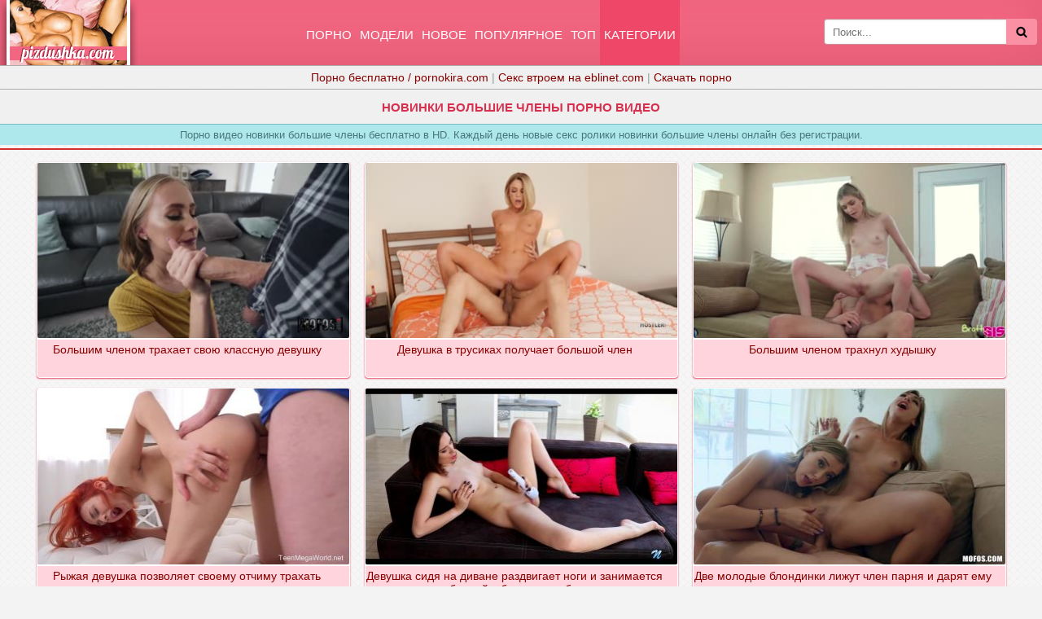

--- FILE ---
content_type: text/html; charset=UTF-8
request_url: https://pizdushka.cc/movies/%D0%BD%D0%BE%D0%B2%D0%B8%D0%BD%D0%BA%D0%B8-%D0%B1%D0%BE%D0%BB%D1%8C%D1%88%D0%B8%D0%B5-%D1%87%D0%BB%D0%B5%D0%BD%D1%8B/
body_size: 19233
content:
<!DOCTYPE html>
<html lang="ru">
<head>
<meta http-equiv="Content-Type" content="text/html; charset=utf-8" />
<meta name="viewport" content="width=device-width, initial-scale=1">
<link rel="alternate" media="only screen and (max-width: 640px)" href="https://m.pizdushka.cc/movies/%D0%BD%D0%BE%D0%B2%D0%B8%D0%BD%D0%BA%D0%B8-%D0%B1%D0%BE%D0%BB%D1%8C%D1%88%D0%B8%D0%B5-%D1%87%D0%BB%D0%B5%D0%BD%D1%8B/" />
<link rel="canonical" href="https://pizdushka.cc/movies/новинки-большие-члены/" />
<title>Смотреть ❤️ Новинки большие члены ❤️ порно видео | Pizdushka.CC</title>
<meta name="description" content="Подборка порно видео ☝️ Новинки большие члены ❤️ смотреть онлайн на Pizdushka.cc. Все порно видео в HD. Секс ролики Новинки большие члены ⭐ обновляются каждый день.">
<link rel="icon" href="/favicon.ico" type="image/x-icon"/>
<style>
@font-face{font-family:'FontAwesome';src:url('/fonts/fontawesome-webfont.eot?v=4.7.0');src:url('/fonts/fontawesome-webfont.eot?#iefix&v=4.7.0') format('embedded-opentype'),url('/fonts/fontawesome-webfont.woff2?v=4.7.0') format('woff2'),url('/fonts/fontawesome-webfont.woff?v=4.7.0') format('woff'),url('/fonts/fontawesome-webfont.ttf?v=4.7.0') format('truetype'),url('/fonts/fontawesome-webfont.svg?v=4.7.0#fontawesomeregular') format('svg');font-weight:normal;font-style:normal}.fa{display:inline-block;font:normal normal normal 14px/1 FontAwesome;font-size:inherit;-webkit-font-smoothing:antialiased;-moz-osx-font-smoothing:grayscale}.fa-lg{font-size:1.33333333em;line-height:.75em;vertical-align:-15%}.fa-2x{font-size:2em}.fa-16x{font-size:1.6em}.fa-3x{font-size:3em}.fa-4x{font-size:4em}.fa-5x{font-size:5em}.fa-fw{width:1.28571429em;text-align:center}.fa-ul{padding-left:0;margin-left:2.14285714em;list-style-type:none}.fa-ul>li{position:relative}.fa-li{position:absolute;left:-2.14285714em;width:2.14285714em;top:.14285714em;text-align:center}.fa-li.fa-lg{left:-1.85714286em}.fa-border{padding:.2em .25em .15em;border:solid .08em #eee;border-radius:.1em}.fa-pull-left{float:left}.fa-pull-right{float:right}.fa.fa-pull-left{margin-right:.3em}.fa.fa-pull-right{margin-left:.3em}.pull-right{float:right}.pull-left{float:left}.fa.pull-left{margin-right:.3em}.fa.pull-right{margin-left:.3em}.fa-spin{-webkit-animation:fa-spin 2s infinite linear;animation:fa-spin 2s infinite linear}.fa-pulse{-webkit-animation:fa-spin 1s infinite steps(8);animation:fa-spin 1s infinite steps(8)}@-webkit-keyframes fa-spin{0%{-webkit-transform:rotate(0deg);transform:rotate(0deg)}100%{-webkit-transform:rotate(359deg);transform:rotate(359deg)}}@keyframes fa-spin{0%{-webkit-transform:rotate(0deg);transform:rotate(0deg)}100%{-webkit-transform:rotate(359deg);transform:rotate(359deg)}}.fa-rotate-90{-ms-filter:"progid:DXImageTransform.Microsoft.BasicImage(rotation=1)";-webkit-transform:rotate(90deg);-ms-transform:rotate(90deg);transform:rotate(90deg)}.fa-rotate-180{-ms-filter:"progid:DXImageTransform.Microsoft.BasicImage(rotation=2)";-webkit-transform:rotate(180deg);-ms-transform:rotate(180deg);transform:rotate(180deg)}.fa-rotate-270{-ms-filter:"progid:DXImageTransform.Microsoft.BasicImage(rotation=3)";-webkit-transform:rotate(270deg);-ms-transform:rotate(270deg);transform:rotate(270deg)}.fa-flip-horizontal{-ms-filter:"progid:DXImageTransform.Microsoft.BasicImage(rotation=0, mirror=1)";-webkit-transform:scale(-1, 1);-ms-transform:scale(-1, 1);transform:scale(-1, 1)}.fa-flip-vertical{-ms-filter:"progid:DXImageTransform.Microsoft.BasicImage(rotation=2, mirror=1)";-webkit-transform:scale(1, -1);-ms-transform:scale(1, -1);transform:scale(1, -1)}:root .fa-rotate-90,:root .fa-rotate-180,:root .fa-rotate-270,:root .fa-flip-horizontal,:root .fa-flip-vertical{filter:none}.fa-stack{position:relative;display:inline-block;width:2em;height:2em;line-height:2em;vertical-align:middle}.fa-stack-1x,.fa-stack-2x{position:absolute;left:0;width:100%;text-align:center}.fa-stack-1x{line-height:inherit}.fa-stack-2x{font-size:2em}.fa-inverse{color:#fff}.fa-glass:before{content:"\f000"}.fa-music:before{content:"\f001"}.fa-search:before{content:"\f002"}.fa-envelope-o:before{content:"\f003"}.fa-heart:before{content:"\f004"}.fa-star:before{content:"\f005"}.fa-star-o:before{content:"\f006"}.fa-user:before{content:"\f007"}.fa-film:before{content:"\f008"}.fa-th-large:before{content:"\f009"}.fa-th:before{content:"\f00a"}.fa-th-list:before{content:"\f00b"}.fa-check:before{content:"\f00c"}.fa-remove:before,.fa-close:before,.fa-times:before{content:"\f00d"}.fa-search-plus:before{content:"\f00e"}.fa-search-minus:before{content:"\f010"}.fa-power-off:before{content:"\f011"}.fa-signal:before{content:"\f012"}.fa-gear:before,.fa-cog:before{content:"\f013"}.fa-trash-o:before{content:"\f014"}.fa-home:before{content:"\f015"}.fa-file-o:before{content:"\f016"}.fa-clock-o:before{content:"\f017"}.fa-road:before{content:"\f018"}.fa-download:before{content:"\f019"}.fa-arrow-circle-o-down:before{content:"\f01a"}.fa-arrow-circle-o-up:before{content:"\f01b"}.fa-inbox:before{content:"\f01c"}.fa-play-circle-o:before{content:"\f01d"}.fa-rotate-right:before,.fa-repeat:before{content:"\f01e"}.fa-refresh:before{content:"\f021"}.fa-list-alt:before{content:"\f022"}.fa-lock:before{content:"\f023"}.fa-flag:before{content:"\f024"}.fa-headphones:before{content:"\f025"}.fa-volume-off:before{content:"\f026"}.fa-volume-down:before{content:"\f027"}.fa-volume-up:before{content:"\f028"}.fa-qrcode:before{content:"\f029"}.fa-barcode:before{content:"\f02a"}.fa-tag:before{content:"\f02b"}.fa-tags:before{content:"\f02c"}.fa-book:before{content:"\f02d"}.fa-bookmark:before{content:"\f02e"}.fa-print:before{content:"\f02f"}.fa-camera:before{content:"\f030"}.fa-font:before{content:"\f031"}.fa-bold:before{content:"\f032"}.fa-italic:before{content:"\f033"}.fa-text-height:before{content:"\f034"}.fa-text-width:before{content:"\f035"}.fa-align-left:before{content:"\f036"}.fa-align-center:before{content:"\f037"}.fa-align-right:before{content:"\f038"}.fa-align-justify:before{content:"\f039"}.fa-list:before{content:"\f03a"}.fa-dedent:before,.fa-outdent:before{content:"\f03b"}.fa-indent:before{content:"\f03c"}.fa-video-camera:before{content:"\f03d"}.fa-photo:before,.fa-image:before,.fa-picture-o:before{content:"\f03e"}.fa-pencil:before{content:"\f040"}.fa-map-marker:before{content:"\f041"}.fa-adjust:before{content:"\f042"}.fa-tint:before{content:"\f043"}.fa-edit:before,.fa-pencil-square-o:before{content:"\f044"}.fa-share-square-o:before{content:"\f045"}.fa-check-square-o:before{content:"\f046"}.fa-arrows:before{content:"\f047"}.fa-step-backward:before{content:"\f048"}.fa-fast-backward:before{content:"\f049"}.fa-backward:before{content:"\f04a"}.fa-play:before{content:"\f04b"}.fa-pause:before{content:"\f04c"}.fa-stop:before{content:"\f04d"}.fa-forward:before{content:"\f04e"}.fa-fast-forward:before{content:"\f050"}.fa-step-forward:before{content:"\f051"}.fa-eject:before{content:"\f052"}.fa-chevron-left:before{content:"\f053"}.fa-chevron-right:before{content:"\f054"}.fa-plus-circle:before{content:"\f055"}.fa-minus-circle:before{content:"\f056"}.fa-times-circle:before{content:"\f057"}.fa-check-circle:before{content:"\f058"}.fa-question-circle:before{content:"\f059"}.fa-info-circle:before{content:"\f05a"}.fa-crosshairs:before{content:"\f05b"}.fa-times-circle-o:before{content:"\f05c"}.fa-check-circle-o:before{content:"\f05d"}.fa-ban:before{content:"\f05e"}.fa-arrow-left:before{content:"\f060"}.fa-arrow-right:before{content:"\f061"}.fa-arrow-up:before{content:"\f062"}.fa-arrow-down:before{content:"\f063"}.fa-mail-forward:before,.fa-share:before{content:"\f064"}.fa-expand:before{content:"\f065"}.fa-compress:before{content:"\f066"}.fa-plus:before{content:"\f067"}.fa-minus:before{content:"\f068"}.fa-asterisk:before{content:"\f069"}.fa-exclamation-circle:before{content:"\f06a"}.fa-gift:before{content:"\f06b"}.fa-leaf:before{content:"\f06c"}.fa-fire:before{content:"\f06d"}.fa-eye:before{content:"\f06e"}.fa-eye-slash:before{content:"\f070"}.fa-warning:before,.fa-exclamation-triangle:before{content:"\f071"}.fa-plane:before{content:"\f072"}.fa-calendar:before{content:"\f073"}.fa-random:before{content:"\f074"}.fa-comment:before{content:"\f075"}.fa-magnet:before{content:"\f076"}.fa-chevron-up:before{content:"\f077"}.fa-chevron-down:before{content:"\f078"}.fa-retweet:before{content:"\f079"}.fa-shopping-cart:before{content:"\f07a"}.fa-folder:before{content:"\f07b"}.fa-folder-open:before{content:"\f07c"}.fa-arrows-v:before{content:"\f07d"}.fa-arrows-h:before{content:"\f07e"}.fa-bar-chart-o:before,.fa-bar-chart:before{content:"\f080"}.fa-twitter-square:before{content:"\f081"}.fa-facebook-square:before{content:"\f082"}.fa-camera-retro:before{content:"\f083"}.fa-key:before{content:"\f084"}.fa-gears:before,.fa-cogs:before{content:"\f085"}.fa-comments:before{content:"\f086"}.fa-thumbs-o-up:before{content:"\f087"}.fa-thumbs-o-down:before{content:"\f088"}.fa-star-half:before{content:"\f089"}.fa-heart-o:before{content:"\f08a"}.fa-sign-out:before{content:"\f08b"}.fa-linkedin-square:before{content:"\f08c"}.fa-thumb-tack:before{content:"\f08d"}.fa-external-link:before{content:"\f08e"}.fa-sign-in:before{content:"\f090"}.fa-trophy:before{content:"\f091"}.fa-github-square:before{content:"\f092"}.fa-upload:before{content:"\f093"}.fa-lemon-o:before{content:"\f094"}.fa-phone:before{content:"\f095"}.fa-square-o:before{content:"\f096"}.fa-bookmark-o:before{content:"\f097"}.fa-phone-square:before{content:"\f098"}.fa-twitter:before{content:"\f099"}.fa-facebook-f:before,.fa-facebook:before{content:"\f09a"}.fa-github:before{content:"\f09b"}.fa-unlock:before{content:"\f09c"}.fa-credit-card:before{content:"\f09d"}.fa-feed:before,.fa-rss:before{content:"\f09e"}.fa-hdd-o:before{content:"\f0a0"}
.fa-bullhorn:before{content:"\f0a1"}.fa-bell:before{content:"\f0f3"}.fa-certificate:before{content:"\f0a3"}.fa-hand-o-right:before{content:"\f0a4"}.fa-hand-o-left:before{content:"\f0a5"}.fa-hand-o-up:before{content:"\f0a6"}.fa-hand-o-down:before{content:"\f0a7"}.fa-arrow-circle-left:before{content:"\f0a8"}.fa-arrow-circle-right:before{content:"\f0a9"}.fa-arrow-circle-up:before{content:"\f0aa"}.fa-arrow-circle-down:before{content:"\f0ab"}.fa-globe:before{content:"\f0ac"}.fa-wrench:before{content:"\f0ad"}.fa-tasks:before{content:"\f0ae"}.fa-filter:before{content:"\f0b0"}.fa-briefcase:before{content:"\f0b1"}.fa-arrows-alt:before{content:"\f0b2"}.fa-group:before,.fa-users:before{content:"\f0c0"}.fa-chain:before,.fa-link:before{content:"\f0c1"}.fa-cloud:before{content:"\f0c2"}.fa-flask:before{content:"\f0c3"}.fa-cut:before,.fa-scissors:before{content:"\f0c4"}.fa-copy:before,.fa-files-o:before{content:"\f0c5"}.fa-paperclip:before{content:"\f0c6"}.fa-save:before,.fa-floppy-o:before{content:"\f0c7"}.fa-square:before{content:"\f0c8"}.fa-navicon:before,.fa-reorder:before,.fa-bars:before{content:"\f0c9"}.fa-list-ul:before{content:"\f0ca"}.fa-list-ol:before{content:"\f0cb"}.fa-strikethrough:before{content:"\f0cc"}.fa-underline:before{content:"\f0cd"}.fa-table:before{content:"\f0ce"}.fa-magic:before{content:"\f0d0"}.fa-truck:before{content:"\f0d1"}.fa-pinterest:before{content:"\f0d2"}.fa-pinterest-square:before{content:"\f0d3"}.fa-google-plus-square:before{content:"\f0d4"}.fa-google-plus:before{content:"\f0d5"}.fa-money:before{content:"\f0d6"}.fa-caret-down:before{content:"\f0d7"}.fa-caret-up:before{content:"\f0d8"}.fa-caret-left:before{content:"\f0d9"}.fa-caret-right:before{content:"\f0da"}.fa-columns:before{content:"\f0db"}.fa-unsorted:before,.fa-sort:before{content:"\f0dc"}.fa-sort-down:before,.fa-sort-desc:before{content:"\f0dd"}.fa-sort-up:before,.fa-sort-asc:before{content:"\f0de"}.fa-envelope:before{content:"\f0e0"}.fa-linkedin:before{content:"\f0e1"}.fa-rotate-left:before,.fa-undo:before{content:"\f0e2"}.fa-legal:before,.fa-gavel:before{content:"\f0e3"}.fa-dashboard:before,.fa-tachometer:before{content:"\f0e4"}.fa-comment-o:before{content:"\f0e5"}.fa-comments-o:before{content:"\f0e6"}.fa-flash:before,.fa-bolt:before{content:"\f0e7"}.fa-sitemap:before{content:"\f0e8"}.fa-umbrella:before{content:"\f0e9"}.fa-paste:before,.fa-clipboard:before{content:"\f0ea"}.fa-lightbulb-o:before{content:"\f0eb"}.fa-exchange:before{content:"\f0ec"}.fa-cloud-download:before{content:"\f0ed"}.fa-cloud-upload:before{content:"\f0ee"}.fa-user-md:before{content:"\f0f0"}.fa-stethoscope:before{content:"\f0f1"}.fa-suitcase:before{content:"\f0f2"}.fa-bell-o:before{content:"\f0a2"}.fa-coffee:before{content:"\f0f4"}.fa-cutlery:before{content:"\f0f5"}.fa-file-text-o:before{content:"\f0f6"}.fa-building-o:before{content:"\f0f7"}.fa-hospital-o:before{content:"\f0f8"}.fa-ambulance:before{content:"\f0f9"}.fa-medkit:before{content:"\f0fa"}.fa-fighter-jet:before{content:"\f0fb"}.fa-beer:before{content:"\f0fc"}.fa-h-square:before{content:"\f0fd"}.fa-plus-square:before{content:"\f0fe"}.fa-angle-double-left:before{content:"\f100"}.fa-angle-double-right:before{content:"\f101"}.fa-angle-double-up:before{content:"\f102"}.fa-angle-double-down:before{content:"\f103"}.fa-angle-left:before{content:"\f104"}.fa-angle-right:before{content:"\f105"}.fa-angle-up:before{content:"\f106"}.fa-angle-down:before{content:"\f107"}.fa-desktop:before{content:"\f108"}.fa-laptop:before{content:"\f109"}.fa-tablet:before{content:"\f10a"}.fa-mobile-phone:before,.fa-mobile:before{content:"\f10b"}.fa-circle-o:before{content:"\f10c"}.fa-quote-left:before{content:"\f10d"}.fa-quote-right:before{content:"\f10e"}.fa-spinner:before{content:"\f110"}.fa-circle:before{content:"\f111"}.fa-mail-reply:before,.fa-reply:before{content:"\f112"}.fa-github-alt:before{content:"\f113"}.fa-folder-o:before{content:"\f114"}.fa-folder-open-o:before{content:"\f115"}.fa-smile-o:before{content:"\f118"}.fa-frown-o:before{content:"\f119"}.fa-meh-o:before{content:"\f11a"}.fa-gamepad:before{content:"\f11b"}.fa-keyboard-o:before{content:"\f11c"}.fa-flag-o:before{content:"\f11d"}.fa-flag-checkered:before{content:"\f11e"}.fa-terminal:before{content:"\f120"}.fa-code:before{content:"\f121"}.fa-mail-reply-all:before,.fa-reply-all:before{content:"\f122"}.fa-star-half-empty:before,.fa-star-half-full:before,.fa-star-half-o:before{content:"\f123"}.fa-location-arrow:before{content:"\f124"}.fa-crop:before{content:"\f125"}.fa-code-fork:before{content:"\f126"}.fa-unlink:before,.fa-chain-broken:before{content:"\f127"}.fa-question:before{content:"\f128"}.fa-info:before{content:"\f129"}.fa-exclamation:before{content:"\f12a"}.fa-superscript:before{content:"\f12b"}.fa-subscript:before{content:"\f12c"}.fa-eraser:before{content:"\f12d"}.fa-puzzle-piece:before{content:"\f12e"}.fa-microphone:before{content:"\f130"}.fa-microphone-slash:before{content:"\f131"}.fa-shield:before{content:"\f132"}.fa-calendar-o:before{content:"\f133"}.fa-fire-extinguisher:before{content:"\f134"}.fa-rocket:before{content:"\f135"}.fa-maxcdn:before{content:"\f136"}.fa-chevron-circle-left:before{content:"\f137"}.fa-chevron-circle-right:before{content:"\f138"}.fa-chevron-circle-up:before{content:"\f139"}.fa-chevron-circle-down:before{content:"\f13a"}.fa-html5:before{content:"\f13b"}.fa-css3:before{content:"\f13c"}.fa-anchor:before{content:"\f13d"}.fa-unlock-alt:before{content:"\f13e"}.fa-bullseye:before{content:"\f140"}.fa-ellipsis-h:before{content:"\f141"}.fa-ellipsis-v:before{content:"\f142"}.fa-rss-square:before{content:"\f143"}.fa-play-circle:before{content:"\f144"}.fa-ticket:before{content:"\f145"}.fa-minus-square:before{content:"\f146"}.fa-minus-square-o:before{content:"\f147"}.fa-level-up:before{content:"\f148"}.fa-level-down:before{content:"\f149"}.fa-check-square:before{content:"\f14a"}.fa-pencil-square:before{content:"\f14b"}.fa-external-link-square:before{content:"\f14c"}.fa-share-square:before{content:"\f14d"}.fa-compass:before{content:"\f14e"}.fa-toggle-down:before,.fa-caret-square-o-down:before{content:"\f150"}.fa-toggle-up:before,.fa-caret-square-o-up:before{content:"\f151"}.fa-toggle-right:before,.fa-caret-square-o-right:before{content:"\f152"}.fa-euro:before,.fa-eur:before{content:"\f153"}.fa-gbp:before{content:"\f154"}.fa-dollar:before,.fa-usd:before{content:"\f155"}.fa-rupee:before,.fa-inr:before{content:"\f156"}.fa-cny:before,.fa-rmb:before,.fa-yen:before,.fa-jpy:before{content:"\f157"}.fa-ruble:before,.fa-rouble:before,.fa-rub:before{content:"\f158"}.fa-won:before,.fa-krw:before{content:"\f159"}.fa-bitcoin:before,.fa-btc:before{content:"\f15a"}.fa-file:before{content:"\f15b"}.fa-file-text:before{content:"\f15c"}.fa-sort-alpha-asc:before{content:"\f15d"}.fa-sort-alpha-desc:before{content:"\f15e"}.fa-sort-amount-asc:before{content:"\f160"}.fa-sort-amount-desc:before{content:"\f161"}.fa-sort-numeric-asc:before{content:"\f162"}.fa-sort-numeric-desc:before{content:"\f163"}.fa-thumbs-up:before{content:"\f164"}.fa-thumbs-down:before{content:"\f165"}.fa-youtube-square:before{content:"\f166"}.fa-youtube:before{content:"\f167"}.fa-xing:before{content:"\f168"}.fa-xing-square:before{content:"\f169"}.fa-youtube-play:before{content:"\f16a"}.fa-dropbox:before{content:"\f16b"}.fa-stack-overflow:before{content:"\f16c"}.fa-instagram:before{content:"\f16d"}.fa-flickr:before{content:"\f16e"}.fa-adn:before{content:"\f170"}.fa-bitbucket:before{content:"\f171"}.fa-bitbucket-square:before{content:"\f172"}.fa-tumblr:before{content:"\f173"}.fa-tumblr-square:before{content:"\f174"}.fa-long-arrow-down:before{content:"\f175"}.fa-long-arrow-up:before{content:"\f176"}.fa-long-arrow-left:before{content:"\f177"}.fa-long-arrow-right:before{content:"\f178"}.fa-apple:before{content:"\f179"}.fa-windows:before{content:"\f17a"}.fa-android:before{content:"\f17b"}.fa-linux:before{content:"\f17c"}.fa-dribbble:before{content:"\f17d"}.fa-skype:before{content:"\f17e"}.fa-foursquare:before{content:"\f180"}.fa-trello:before{content:"\f181"}.fa-female:before{content:"\f182"}.fa-male:before{content:"\f183"}.fa-gittip:before,.fa-gratipay:before{content:"\f184"}.fa-sun-o:before{content:"\f185"}.fa-moon-o:before{content:"\f186"}.fa-archive:before{content:"\f187"}.fa-bug:before{content:"\f188"}.fa-vk:before{content:"\f189"}.fa-weibo:before{content:"\f18a"}.fa-renren:before{content:"\f18b"}.fa-pagelines:before{content:"\f18c"}.fa-stack-exchange:before{content:"\f18d"}.fa-arrow-circle-o-right:before{content:"\f18e"}.fa-arrow-circle-o-left:before{content:"\f190"}.fa-toggle-left:before,.fa-caret-square-o-left:before{content:"\f191"}.fa-dot-circle-o:before{content:"\f192"}.fa-wheelchair:before{content:"\f193"}.fa-vimeo-square:before{content:"\f194"}.fa-turkish-lira:before,.fa-try:before{content:"\f195"}.fa-plus-square-o:before{content:"\f196"}.fa-space-shuttle:before{content:"\f197"}.fa-slack:before{content:"\f198"}
.fa-envelope-square:before{content:"\f199"}.fa-wordpress:before{content:"\f19a"}.fa-openid:before{content:"\f19b"}.fa-institution:before,.fa-bank:before,.fa-university:before{content:"\f19c"}.fa-mortar-board:before,.fa-graduation-cap:before{content:"\f19d"}.fa-yahoo:before{content:"\f19e"}.fa-google:before{content:"\f1a0"}.fa-reddit:before{content:"\f1a1"}.fa-reddit-square:before{content:"\f1a2"}.fa-stumbleupon-circle:before{content:"\f1a3"}.fa-stumbleupon:before{content:"\f1a4"}.fa-delicious:before{content:"\f1a5"}.fa-digg:before{content:"\f1a6"}.fa-pied-piper-pp:before{content:"\f1a7"}.fa-pied-piper-alt:before{content:"\f1a8"}.fa-drupal:before{content:"\f1a9"}.fa-joomla:before{content:"\f1aa"}.fa-language:before{content:"\f1ab"}.fa-fax:before{content:"\f1ac"}.fa-building:before{content:"\f1ad"}.fa-child:before{content:"\f1ae"}.fa-paw:before{content:"\f1b0"}.fa-spoon:before{content:"\f1b1"}.fa-cube:before{content:"\f1b2"}.fa-cubes:before{content:"\f1b3"}.fa-behance:before{content:"\f1b4"}.fa-behance-square:before{content:"\f1b5"}.fa-steam:before{content:"\f1b6"}.fa-steam-square:before{content:"\f1b7"}.fa-recycle:before{content:"\f1b8"}.fa-automobile:before,.fa-car:before{content:"\f1b9"}.fa-cab:before,.fa-taxi:before{content:"\f1ba"}.fa-tree:before{content:"\f1bb"}.fa-spotify:before{content:"\f1bc"}.fa-deviantart:before{content:"\f1bd"}.fa-soundcloud:before{content:"\f1be"}.fa-database:before{content:"\f1c0"}.fa-file-pdf-o:before{content:"\f1c1"}.fa-file-word-o:before{content:"\f1c2"}.fa-file-excel-o:before{content:"\f1c3"}.fa-file-powerpoint-o:before{content:"\f1c4"}.fa-file-photo-o:before,.fa-file-picture-o:before,.fa-file-image-o:before{content:"\f1c5"}.fa-file-zip-o:before,.fa-file-archive-o:before{content:"\f1c6"}.fa-file-sound-o:before,.fa-file-audio-o:before{content:"\f1c7"}.fa-file-movie-o:before,.fa-file-video-o:before{content:"\f1c8"}.fa-file-code-o:before{content:"\f1c9"}.fa-vine:before{content:"\f1ca"}.fa-codepen:before{content:"\f1cb"}.fa-jsfiddle:before{content:"\f1cc"}.fa-life-bouy:before,.fa-life-buoy:before,.fa-life-saver:before,.fa-support:before,.fa-life-ring:before{content:"\f1cd"}.fa-circle-o-notch:before{content:"\f1ce"}.fa-ra:before,.fa-resistance:before,.fa-rebel:before{content:"\f1d0"}.fa-ge:before,.fa-empire:before{content:"\f1d1"}.fa-git-square:before{content:"\f1d2"}.fa-git:before{content:"\f1d3"}.fa-y-combinator-square:before,.fa-yc-square:before,.fa-hacker-news:before{content:"\f1d4"}.fa-tencent-weibo:before{content:"\f1d5"}.fa-qq:before{content:"\f1d6"}.fa-wechat:before,.fa-weixin:before{content:"\f1d7"}.fa-send:before,.fa-paper-plane:before{content:"\f1d8"}.fa-send-o:before,.fa-paper-plane-o:before{content:"\f1d9"}.fa-history:before{content:"\f1da"}.fa-circle-thin:before{content:"\f1db"}.fa-header:before{content:"\f1dc"}.fa-paragraph:before{content:"\f1dd"}.fa-sliders:before{content:"\f1de"}.fa-share-alt:before{content:"\f1e0"}.fa-share-alt-square:before{content:"\f1e1"}.fa-bomb:before{content:"\f1e2"}.fa-soccer-ball-o:before,.fa-futbol-o:before{content:"\f1e3"}.fa-tty:before{content:"\f1e4"}.fa-binoculars:before{content:"\f1e5"}.fa-plug:before{content:"\f1e6"}.fa-slideshare:before{content:"\f1e7"}.fa-twitch:before{content:"\f1e8"}.fa-yelp:before{content:"\f1e9"}.fa-newspaper-o:before{content:"\f1ea"}.fa-wifi:before{content:"\f1eb"}.fa-calculator:before{content:"\f1ec"}.fa-paypal:before{content:"\f1ed"}.fa-google-wallet:before{content:"\f1ee"}.fa-cc-visa:before{content:"\f1f0"}.fa-cc-mastercard:before{content:"\f1f1"}.fa-cc-discover:before{content:"\f1f2"}.fa-cc-amex:before{content:"\f1f3"}.fa-cc-paypal:before{content:"\f1f4"}.fa-cc-stripe:before{content:"\f1f5"}.fa-bell-slash:before{content:"\f1f6"}.fa-bell-slash-o:before{content:"\f1f7"}.fa-trash:before{content:"\f1f8"}.fa-copyright:before{content:"\f1f9"}.fa-at:before{content:"\f1fa"}.fa-eyedropper:before{content:"\f1fb"}.fa-paint-brush:before{content:"\f1fc"}.fa-birthday-cake:before{content:"\f1fd"}.fa-area-chart:before{content:"\f1fe"}.fa-pie-chart:before{content:"\f200"}.fa-line-chart:before{content:"\f201"}.fa-lastfm:before{content:"\f202"}.fa-lastfm-square:before{content:"\f203"}.fa-toggle-off:before{content:"\f204"}.fa-toggle-on:before{content:"\f205"}.fa-bicycle:before{content:"\f206"}.fa-bus:before{content:"\f207"}.fa-ioxhost:before{content:"\f208"}.fa-angellist:before{content:"\f209"}.fa-cc:before{content:"\f20a"}.fa-shekel:before,.fa-sheqel:before,.fa-ils:before{content:"\f20b"}.fa-meanpath:before{content:"\f20c"}.fa-buysellads:before{content:"\f20d"}.fa-connectdevelop:before{content:"\f20e"}.fa-dashcube:before{content:"\f210"}.fa-forumbee:before{content:"\f211"}.fa-leanpub:before{content:"\f212"}.fa-sellsy:before{content:"\f213"}.fa-shirtsinbulk:before{content:"\f214"}.fa-simplybuilt:before{content:"\f215"}.fa-skyatlas:before{content:"\f216"}.fa-cart-plus:before{content:"\f217"}.fa-cart-arrow-down:before{content:"\f218"}.fa-diamond:before{content:"\f219"}.fa-ship:before{content:"\f21a"}.fa-user-secret:before{content:"\f21b"}.fa-motorcycle:before{content:"\f21c"}.fa-street-view:before{content:"\f21d"}.fa-heartbeat:before{content:"\f21e"}.fa-venus:before{content:"\f221"}.fa-mars:before{content:"\f222"}.fa-mercury:before{content:"\f223"}.fa-intersex:before,.fa-transgender:before{content:"\f224"}.fa-transgender-alt:before{content:"\f225"}.fa-venus-double:before{content:"\f226"}.fa-mars-double:before{content:"\f227"}.fa-venus-mars:before{content:"\f228"}.fa-mars-stroke:before{content:"\f229"}.fa-mars-stroke-v:before{content:"\f22a"}.fa-mars-stroke-h:before{content:"\f22b"}.fa-neuter:before{content:"\f22c"}.fa-genderless:before{content:"\f22d"}.fa-facebook-official:before{content:"\f230"}.fa-pinterest-p:before{content:"\f231"}.fa-whatsapp:before{content:"\f232"}.fa-server:before{content:"\f233"}.fa-user-plus:before{content:"\f234"}.fa-user-times:before{content:"\f235"}.fa-hotel:before,.fa-bed:before{content:"\f236"}.fa-viacoin:before{content:"\f237"}.fa-train:before{content:"\f238"}.fa-subway:before{content:"\f239"}.fa-medium:before{content:"\f23a"}.fa-yc:before,.fa-y-combinator:before{content:"\f23b"}.fa-optin-monster:before{content:"\f23c"}.fa-opencart:before{content:"\f23d"}.fa-expeditedssl:before{content:"\f23e"}.fa-battery-4:before,.fa-battery:before,.fa-battery-full:before{content:"\f240"}.fa-battery-3:before,.fa-battery-three-quarters:before{content:"\f241"}.fa-battery-2:before,.fa-battery-half:before{content:"\f242"}.fa-battery-1:before,.fa-battery-quarter:before{content:"\f243"}.fa-battery-0:before,.fa-battery-empty:before{content:"\f244"}.fa-mouse-pointer:before{content:"\f245"}.fa-i-cursor:before{content:"\f246"}.fa-object-group:before{content:"\f247"}.fa-object-ungroup:before{content:"\f248"}.fa-sticky-note:before{content:"\f249"}.fa-sticky-note-o:before{content:"\f24a"}.fa-cc-jcb:before{content:"\f24b"}.fa-cc-diners-club:before{content:"\f24c"}.fa-clone:before{content:"\f24d"}.fa-balance-scale:before{content:"\f24e"}.fa-hourglass-o:before{content:"\f250"}.fa-hourglass-1:before,.fa-hourglass-start:before{content:"\f251"}.fa-hourglass-2:before,.fa-hourglass-half:before{content:"\f252"}.fa-hourglass-3:before,.fa-hourglass-end:before{content:"\f253"}.fa-hourglass:before{content:"\f254"}.fa-hand-grab-o:before,.fa-hand-rock-o:before{content:"\f255"}.fa-hand-stop-o:before,.fa-hand-paper-o:before{content:"\f256"}.fa-hand-scissors-o:before{content:"\f257"}.fa-hand-lizard-o:before{content:"\f258"}.fa-hand-spock-o:before{content:"\f259"}.fa-hand-pointer-o:before{content:"\f25a"}.fa-hand-peace-o:before{content:"\f25b"}.fa-trademark:before{content:"\f25c"}.fa-registered:before{content:"\f25d"}.fa-creative-commons:before{content:"\f25e"}.fa-gg:before{content:"\f260"}.fa-gg-circle:before{content:"\f261"}.fa-tripadvisor:before{content:"\f262"}.fa-odnoklassniki:before{content:"\f263"}.fa-odnoklassniki-square:before{content:"\f264"}.fa-get-pocket:before{content:"\f265"}.fa-wikipedia-w:before{content:"\f266"}.fa-safari:before{content:"\f267"}.fa-chrome:before{content:"\f268"}.fa-firefox:before{content:"\f269"}.fa-opera:before{content:"\f26a"}.fa-internet-explorer:before{content:"\f26b"}.fa-tv:before,.fa-television:before{content:"\f26c"}.fa-contao:before{content:"\f26d"}.fa-500px:before{content:"\f26e"}.fa-amazon:before{content:"\f270"}.fa-calendar-plus-o:before{content:"\f271"}.fa-calendar-minus-o:before{content:"\f272"}.fa-calendar-times-o:before{content:"\f273"}.fa-calendar-check-o:before{content:"\f274"}.fa-industry:before{content:"\f275"}.fa-map-pin:before{content:"\f276"}.fa-map-signs:before{content:"\f277"}.fa-map-o:before{content:"\f278"}.fa-map:before{content:"\f279"}.fa-commenting:before{content:"\f27a"}.fa-commenting-o:before{content:"\f27b"}.fa-houzz:before{content:"\f27c"}.fa-vimeo:before{content:"\f27d"}.fa-black-tie:before{content:"\f27e"}.fa-fonticons:before{content:"\f280"}.fa-reddit-alien:before{content:"\f281"}.fa-edge:before{content:"\f282"}.fa-credit-card-alt:before{content:"\f283"}.fa-codiepie:before{content:"\f284"}.fa-modx:before{content:"\f285"}.fa-fort-awesome:before{content:"\f286"}.fa-usb:before{content:"\f287"}.fa-product-hunt:before{content:"\f288"}.fa-mixcloud:before{content:"\f289"}.fa-scribd:before{content:"\f28a"}.fa-pause-circle:before{content:"\f28b"}.fa-pause-circle-o:before{content:"\f28c"}.fa-stop-circle:before{content:"\f28d"}.fa-stop-circle-o:before{content:"\f28e"}.fa-shopping-bag:before{content:"\f290"}.fa-shopping-basket:before{content:"\f291"}.fa-hashtag:before{content:"\f292"}.fa-bluetooth:before{content:"\f293"}.fa-bluetooth-b:before{content:"\f294"}.fa-percent:before{content:"\f295"}.fa-gitlab:before{content:"\f296"}.fa-wpbeginner:before{content:"\f297"}.fa-wpforms:before{content:"\f298"}.fa-envira:before{content:"\f299"}.fa-universal-access:before{content:"\f29a"}.fa-wheelchair-alt:before{content:"\f29b"}.fa-question-circle-o:before{content:"\f29c"}.fa-blind:before{content:"\f29d"}.fa-audio-description:before{content:"\f29e"}.fa-volume-control-phone:before{content:"\f2a0"}.fa-braille:before{content:"\f2a1"}.fa-assistive-listening-systems:before{content:"\f2a2"}.fa-asl-interpreting:before,.fa-american-sign-language-interpreting:before{content:"\f2a3"}.fa-deafness:before,.fa-hard-of-hearing:before,.fa-deaf:before{content:"\f2a4"}.fa-glide:before{content:"\f2a5"}.fa-glide-g:before{content:"\f2a6"}.fa-signing:before,.fa-sign-language:before{content:"\f2a7"}.fa-low-vision:before{content:"\f2a8"}.fa-viadeo:before{content:"\f2a9"}.fa-viadeo-square:before{content:"\f2aa"}.fa-snapchat:before{content:"\f2ab"}.fa-snapchat-ghost:before{content:"\f2ac"}.fa-snapchat-square:before{content:"\f2ad"}.fa-pied-piper:before{content:"\f2ae"}.fa-first-order:before{content:"\f2b0"}.fa-yoast:before{content:"\f2b1"}.fa-themeisle:before{content:"\f2b2"}.fa-google-plus-circle:before,.fa-google-plus-official:before{content:"\f2b3"}.fa-fa:before,.fa-font-awesome:before{content:"\f2b4"}.fa-handshake-o:before{content:"\f2b5"}.fa-envelope-open:before{content:"\f2b6"}.fa-envelope-open-o:before{content:"\f2b7"}.fa-linode:before{content:"\f2b8"}.fa-address-book:before{content:"\f2b9"}.fa-address-book-o:before{content:"\f2ba"}.fa-vcard:before,.fa-address-card:before{content:"\f2bb"}.fa-vcard-o:before,.fa-address-card-o:before{content:"\f2bc"}.fa-user-circle:before{content:"\f2bd"}.fa-user-circle-o:before{content:"\f2be"}.fa-user-o:before{content:"\f2c0"}.fa-id-badge:before{content:"\f2c1"}.fa-drivers-license:before,.fa-id-card:before{content:"\f2c2"}.fa-drivers-license-o:before,.fa-id-card-o:before{content:"\f2c3"}.fa-quora:before{content:"\f2c4"}.fa-free-code-camp:before{content:"\f2c5"}.fa-telegram:before{content:"\f2c6"}.fa-thermometer-4:before,.fa-thermometer:before,.fa-thermometer-full:before{content:"\f2c7"}.fa-thermometer-3:before,.fa-thermometer-three-quarters:before{content:"\f2c8"}.fa-thermometer-2:before,.fa-thermometer-half:before{content:"\f2c9"}.fa-thermometer-1:before,.fa-thermometer-quarter:before{content:"\f2ca"}.fa-thermometer-0:before,.fa-thermometer-empty:before{content:"\f2cb"}.fa-shower:before{content:"\f2cc"}.fa-bathtub:before,.fa-s15:before,.fa-bath:before{content:"\f2cd"}.fa-podcast:before{content:"\f2ce"}.fa-window-maximize:before{content:"\f2d0"}.fa-window-minimize:before{content:"\f2d1"}.fa-window-restore:before{content:"\f2d2"}.fa-times-rectangle:before,.fa-window-close:before{content:"\f2d3"}.fa-times-rectangle-o:before,.fa-window-close-o:before{content:"\f2d4"}.fa-bandcamp:before{content:"\f2d5"}.fa-grav:before{content:"\f2d6"}.fa-etsy:before{content:"\f2d7"}.fa-imdb:before{content:"\f2d8"}.fa-ravelry:before{content:"\f2d9"}.fa-eercast:before{content:"\f2da"}.fa-microchip:before{content:"\f2db"}.fa-snowflake-o:before{content:"\f2dc"}.fa-superpowers:before{content:"\f2dd"}.fa-wpexplorer:before{content:"\f2de"}.fa-meetup:before{content:"\f2e0"}.sr-only{position:absolute;width:1px;height:1px;padding:0;margin:-1px;overflow:hidden;clip:rect(0, 0, 0, 0);border:0}.sr-only-focusable:active,.sr-only-focusable:focus{position:static;width:auto;height:auto;margin:0;overflow:visible;clip:auto}
body {
background:#f3f3f3 url(/img/3a7e8115.png);
  color: #97a097;
  font-family:Verdana, Geneva, Arial, Helvetica, sans-serif;
  margin: 0 auto;
font-size:14px; 
}
 
a {  color: #860000;  text-decoration: none;}a:hover, a:focus{text-decoration: none;color:#bf0000}
span.chet { float: right;
    color: #d82f4f;
    background: #ffffff;
    border: 1px solid #f1bdc7;
    padding: 0px 3px;
    border-radius: 4px;
           }
.end{     color: #fff;
text-align: center;
    font-size: 14px;
    
    padding: 9px;background: #f36681;
    box-shadow: inset 0 -19px 55px #e25d77;
        }
.copy {    background: #f4f3f3;
    border-top: 1px solid #e9617b;
    text-align: center;
    color: #78bdc3;
    padding: 2px 6px 2px 6px;
    margin: 1px 0;
    border-radius: 4px;
}
.copy a {
  color: #8e5f8b;
}
.copy:hover {
background: #ffdce3;
}
.head{        background: #ffffff;
    color: #fff;
    text-align: left;
    height: 80px;
    box-shadow: inset 0 -15px 45px #f3f3f3;
        border-bottom: 1px solid #bdbdbd;
        }

.ivi3{    

    /*padding: 8px;*/
    margin: 4px 0 0 0;
border-bottom: 2px solid #585858;
    border-top: 2px solid #d62e2e;
     
}

.pag {display: inline-block;
    color: #ac71a8;
    border: 0px;
    margin: 2px;
    text-align: center;
    font-family: Verdana, Arial, Helvetica, sans-serif;
    font-size: 16px;
}
.pag a:link,
.pag a:visited,
.pag a:hover,
.pag a:active {       color: #000000;
    text-shadow: 0 -1px 0 rgba(255, 255, 255, 0.49);
    background: #ffffff;
    border: 1px solid #060606;
    /* box-shadow: inset 0 -15px 25px #6b6b6b; */
    /* border-radius: 4px; */
    padding: 7px 11px;
    display: inline-block;
    margin: 2px 0px;
}
.pag a:hover, .pag span {color: #292929;
  /*  text-shadow: 0 1px 0 rgba(0, 0, 0, 0.49);*/
    background: #d0cece;
   /* border: 1px solid #8d778b;*/
    box-shadow: inset 0 -15px 25px #ffffff;
   /* border-radius: 4px;*/
    padding: 7px 11px;

} 


.spzh {width: 33.08%;display: inline-block;}
@media screen and (max-width:800px){
	.spzh { width: 49.50%;} 


}
@media screen and (max-width:500px){
	.spzh { width: 100%;} 

}



a.mclik 
{    text-decoration: none;
    color: #47848a;
    padding: 9px 3px 9px 7px;
    text-align: left;
    background: #fff;
    border-bottom: 1px solid #dedede;
    border-radius: 4px 4px 0 0;
    border-left: 3px solid #4fa3ab;
    border-right: 3px solid #4fa3ab;
    margin: 10px 8px 0 8px;
    display: block;
}
a.mclik:hover{    background: #f3f3f3;
    color: #e04764;
    border-left: 3px solid #f26580;
    border-right: 3px solid #f26580;}
.mclik img {vertical-align: top;}



.poles {
width: 1400px;
margin-left: auto;
margin-right: auto;
text-align: center;
padding: 9px 0 9px 0;
}
.temff:hover {-webkit-box-shadow:0 0 12px rgba(0,0,0,.85);box-shadow:0 0 12px rgba(0,0,0,.85)}
.temff {      float: left;
    width: 332px;
    text-align: center;
    height: 228px;
    border-radius: 4px;
    padding-bottom: 4px;
    border: 1px solid #ffffff;
    background: #ffd4dc;
    margin: 5px;
    box-shadow: 0 1px 2px rgb(232, 71, 103);

}


.temff a {
	text-decoration: none;
	font-size: 14px;
}
.skpic {
	height: 195px;
	position: relative;
}

.skpic a {
	display: block;
}
.skpic img {
display: block;    border-radius: 2px;
    width: 332px;
    height: 184px;
}
.skname {	
	display: block;
	padding-left: 5px;
	padding-top: 5px;
	padding-bottom: 4px;
	color: #222222;
	float: left;
	height: 32px;
    overflow: hidden;
}

.centri{display: inline-block;}
.centrim{display: inline-block;}
@media screen and (max-width: 1500px) {
.centri{display: inline;}	

.poles { width: 97%; padding: 9px 9px 9px 12px;  }

.temff {
    width: 23.5%;
    box-sizing: border-box;
    height: 235px;
    margin: 6px 8px 6px 6px;
    display: inline-block;
    float: none;
    vertical-align: top;
    height: 100%;
}

.skpic img, .skpic { width: 100%; height: 100%;}
}



@media screen and (max-width: 1280px) {
.centri{display: inline;}		

.poles { width: 97%; padding: 9px 9px 9px 12px;  }

.temff {width: 31%;
    box-sizing: border-box;
    height: 235px;
    margin: 6px 8px 6px 6px;
    display: inline-block;
    float: none;
    vertical-align: top;
    height: 100%; }
.skpic img, .skpic { width: 100%; height: 100%;}
}


@media screen and (max-width: 992px) {
	.centri{display: inline;}	

.poles { width: 97%; padding: 9px 9px 9px 12px;  }

.temff {
    width: 47%;
    max-width: 360px;
    box-sizing: border-box;
    height: 235px;
    margin: 6px 8px 6px 6px;
    display: inline-block;
    float: none;
    vertical-align: top;
    height: 100%;
}

.skpic img, .skpic { width: 100%; height: 100%; }
}
@media screen and (max-width: 768px) 
{
.skpic, .skpic img{ height: 100%;}	

.temff {
    width: 46%;
    box-sizing: border-box;
    display: inline-block;
    float: none;
    vertical-align: top;
    height: 100%;
}
}
@media screen and (max-width: 600px){
    .centri{display: inline;}	
.skpic, .skpic img{ height: 100%;}	

.poles {width: 95%;padding: 6px 6px 6px 10px;}
.temff {
    margin: 5px 9px 5px 5px;
    width: 380px;
    height: 100%;
}
}
@media screen and (max-width: 480px) {
    .centri{display: inline;}	
.skpic, .skpic img{ height: 100%;}	

.poles { text-align: center; }
.temff {
    width: 100%;
    margin: 8px 0 2px 0;
    height: 100%;
    padding: 0;
}
}
@media screen and (max-width: 360px){
    .centri{display: inline;}	

.skpic, .skpic img {height: 100%;}

.poles {width: 93.5%;}


}
.link-cats a{text-transform:lowercase}.link-models a{position:relative}.no-touch .link-sites a{color:#575757;cursor:default;text-decoration:none}

.video-info {
    background-color: #fff;
  
}


.vidcontent{padding:1rem}

.vidcontent a{    background-color: #ffffff;
        color: #860000;
    padding: 2px 5px;
    display: inline-block;
    margin: 5px 0 0 2px;
    border-radius: 3px;
    border: 1px solid #bda7a7;
    }

.vidcontent a:hover{background-color: #ffffff;
    color: #c70202;
     
    border: 1px solid #a28c8c;
    }
.vidwrap {
    background-color: #fcb8c5;color:#000;
    display: -webkit-flex;
    display: flex;
    -webkit-align-items: center;
    align-items: center;
    -webkit-flex-flow: row wrap;
    flex-flow: row wrap;
    -webkit-justify-content: space-between;
    justify-content: space-between;
    position: relative;
}
.vidrat {
    padding: 1rem 0 .625rem;
}
.vidrat, .video-tabs {
    text-align: center;
    width: 100%;
}
.video-meta {
    color: #828282;
    margin-right: auto;
    margin-left: auto;
    padding-left: 1rem;
}

.tabfo{display:-webkit-flex;display:flex;-webkit-flex-flow:row wrap;flex-flow:row wrap}
.tabfo li{width:25%}
.tabfo .active,.tabfo a{
    border:solid transparent;border-width:3px 0;display:block;padding:1rem 0;position:relative;text-decoration:none;border-bottom: 4px solid #e75f7a;
    border-top: 1px solid #e75f7a;}.tabfo a:not(.active):focus,.tabfo a:not(.active):hover{color:#b30000;cursor:pointer}
	.tabfo .active,.tabfo .active:focus,.tabfo .active:hover{border-bottom-color:#cc4660;cursor:default}
.tabmenu{display:-webkit-flex;display:flex;-webkit-flex-flow:row wrap;flex-flow:row wrap;margin: 0px;}.tabmenu li{width:25%}.tabmenu .active,.tabmenu a{
    border:solid transparent;border-width:3px 0;display:block;padding:1rem 0;position:relative;text-decoration:none;border-bottom: 4px solid #e75f7a;
    border-top: 1px solid #e75f7a;}
	.tabmenu a:not(.active):focus,.tabmenu a:not(.active):hover{color:#b30000;cursor:pointer}
	.tabmenu .active,.tabmenu .active:focus,.tabmenu .active:hover{border-bottom-color:#cc4660;cursor:default}

ul {
    padding-left: 0;
}
li {
    display: list-item;
    text-align: -webkit-match-parent;
}
.item-dots, ul {
    list-style: none;
}
.item-dots, ul {
    list-style: none;
}
.icon, svg:not(:root) {
    overflow: hidden;
}

.icon {
    height: 30px;
    margin-right: 2px;
    position: relative;
    top: 4px;
    width: 30px;
}



@media (min-width:582px){.tabmenu li{width:auto}.tabmenu .active,.tabmenu a{padding:1rem 1.5rem;border-right: 1px dashed #ffcf89;}}
@media (min-width:992px){.tabmenu .active,.tabmenu a{padding:1rem 2rem}}

@media (min-width:662px){.vidrat{padding:0 1rem;width:auto}.tabfo li,.video-tabs{width:auto}.video-meta{padding-bottom:0;padding-left:2rem;margin-right:auto;margin-left:0}.tabfo .active,.tabfo a{padding:1rem 1.5rem}}

@media (min-width:992px){.vidrat{padding-left:2rem}.tabfo .active,.tabfo a{padding:1rem 2rem}.vidcontent{padding:1.5rem 2rem}.btns-item{width:25%}}

@media (min-width:1280px){.tabs-related .tabs-first{-webkit-order:1;order:1;width:auto}}


.hidden, .visible {
    display: none;
}
@media (min-width: 582px){
.visible {
    display: inline-block;
}}


.hidden, .visiblg {
    display: none;
}
@media (min-width: 1040px){
.visiblg {
    display: inline-block;
}}


#rating {    display: inline-block;}

.ivicon{        border-top: 1px solid #78bdc3;
}

.row {      padding: 1px 0px 15px 0px;
    border-top: 1px solid #afaba7;
    background: rgba(255, 255, 255, 0.72);
}
.content {
	overflow: hidden;
}
.headl {border-bottom: 1px solid #78bdc3;
    margin: 0 0 0 0;
}
.headl h2 {
	font-size: 14px;
	line-height: 37px;
	color: #d82f4f;
	    background: #f1f0f0;
	float: left;
	font-weight: 700;
	text-transform: uppercase;
	margin: 0 0 0 10px;
}
.headl h2 span {
	font-size: 12px;
	line-height: 14px;
	color: #202020;
	margin-left: 15px;
	text-transform: none;
	font-weight: 300;
}

h2 {
	margin: 0;
	padding: 0;
	border: 0;
	font-size: 100%;
	font: inherit;
	vertical-align: baseline;
}

	.headl h2 {
		float: none;
		text-align: center;
		margin: 0;
	}

.headl h1 {    font-size: 15px;
    padding: 12px;
    color: #d82f4f;
        background: #f1f0f0;
    float: left;
    font-weight: 700;
    text-transform: uppercase;
    margin: 0 0 0 10px;
}
.headl h1 span {
	font-size: 12px;
	line-height: 14px;
	color: #202020;
	margin-left: 15px;
	text-transform: none;
	font-weight: 300;
}

h1 {
	margin: 0;
	padding: 0;
	border: 0;
	font-size: 100%;
	font: inherit;
	vertical-align: baseline;
}

	.headl h1 {
		float: none;
		text-align: center;
		margin: 0;
	}



.menuh {
background-color: #ffffff;
    /* border-radius: 6px; */
    /* margin: 3px; */
    text-align: center;
    /* border-bottom: 1px solid #dec3db; */
}
.menuh a {
background: #ffffff;
    display: block;
    border-bottom: 0px solid #ffcf89;
    border-top: 1px solid #ffcf89;
    padding: 1.14rem 1.5rem;
}

.mobmi{display: none;

background-color:#ffffff;
    border-radius: 6px;
    margin: 3px;
}

@media (max-width:581px){
.mobmi{display: block;
    padding-right: 15px;
    padding: 19px 1px 20px 1px;
    border-radius: 4px;
    margin: -17px;
    }
}

.form {margin: 20px 20px 20px 0px;}


input[type=search] {
    background: #e5e5e5 url(/img/icon.png) no-repeat 9px center;
    border: solid 1px #e8e8e8;
    padding: 9px 10px 9px 30px;
   /* width: 120px;*/
   width: 120px;
    
    -webkit-transition: all .5s;
    -moz-transition: all .5s;
    transition: all .5s;
}

input[type=search]:focus {
    width: 200px;
    
	border: 1px solid #989797;
    background-color: #ffffff;
    outline: none;
}


.sear{margin: 14px 1px;
    float: right;
    padding-top: 9px;
    padding-left: 9px;
    color: #e4e4e4;}



.sites{
  /*  padding: 10px;*/
    max-width: 1400px;
    margin: 0 auto;
    /*position: relative;*/
     }


.spisok{
  /*  padding: 10px;*/
    max-width: 1400px;
    margin: 0 auto;
    z-index: 20;
     }

.spisok > div{overflow:hidden;margin:0 auto;max-width:1660px}



.fplayer {max-width: 1400px;
    background-color: #FFF;
}
  
  
  .fpl {
    margin-top: 5px;
    margin-left: 5px;
    margin-right: 5px;}
     
@media screen and (max-width: 750px){
.fplayer {
    width: 100%;
    float: none;
    
}}
    
    .fright {
    text-align: center;
}
@media screen and (max-width: 750px){
.fright {
    width: 100%;
    float: none;
}}

.btn {
    border: 1px solid #dcdcdc;
}
a.btn:hover{color: #bd1f67;}
.btn {
    background-color: #f3f3f3;
    border-radius: .25rem;
    border-color: #d62e2e;
    color: #6a315e;
    font-weight: 400;
    margin-left: 0;
    padding: .45rem .5rem;
    text-decoration: none;
    transition: all .3s ease-out;
    vertical-align: middle;
    white-space: nowrap;
}
.btn-ml, .btn-ml:hover, .btn-tlg {
    display: inline-block;
    background-color: #fff;
}
.videob {
    padding-top: 11px;
    padding-left: 21px;

}

.pagina {
display: flex;
    justify-content: center;
        background: #fff;
}
.paginat {
display: block;
    text-decoration: none;
    color: #0e0e0e;
    text-align: center;
    font: 14px tahoma;
    padding: 8px;
    width: 100%;
    max-width: 390px;
    border-radius: 4px;
    border: 1px solid #b0b0b0;
    background: #e4e4e4;
    margin-bottom: 1rem;
}

.zimgs{text-align: center;border-radius: 4px; /*border: 1px solid #b0b0b0;*/ margin: 1rem;}
.zimgs img {  text-align: center;border-radius: 4px;border: 1px solid #b0b0b0;margin: 0.1rem;  width: 32.6%;    height: auto;}
@media (max-width: 767px){.zimgs img {  text-align: center;border-radius: 4px;border: 1px solid #b0b0b0;margin: 0.1rem;  width: 48.5%;    height: auto;}}
@media (max-width: 480px){.zimgs img {  text-align: center;border-radius: 4px;border: 1px solid #b0b0b0;margin: 0.1rem;  width: 99%;    height: auto;}}


label {
    display: block;
    font-size: 14px;
    font-weight: 700;
    margin: 5px;
}



#rating{
width:170px;
height: 25px;

}

#ratBlocks{
width:172px;
height: 25px;
margin-top:-25px;
display:none;
}
#ratZero{
width:170px;
background: url(/img/stars.png) repeat-x 0 0;
height: 25px;

}

#ratDone{
width:47px;
background: url(/img/stars.png) repeat-x 0 -50px;
height: 25px;
margin-top:-25px;
}
#ratHover{
width:0px;
background: url(/img/stars.png) repeat-x 0 -25px;
height: 25px;
margin-top:-25px;
}



.item a {
    display: block;
    line-height: 1.25;
}
.item .cat-title, .item a {
    color: #454545;
    text-decoration: none;
}

.list-videos .item-title {
    font-size: .875rem;
    height: 1rem;
}

.item-title {
    word-wrap: break-word;
    overflow: hidden;
    height: 2.11rem;
    margin-top: .25rem;
    margin-bottom: .25rem;
}

.img, .item-thumbs, .item-title {
    text-overflow: ellipsis;
}
.meta {
    display: -webkit-flex;
    display: flex;
    font-size: .75rem;
    padding-left: 4px;
}
.item-meta>div { 
    line-height: 1.5rem;
}
.item-wrap{border-top: 2px solid #fff;
}

.item-meta>div { 
    line-height: 1.5rem;
}
.item-title, .meta>div {
    padding-right: 1rem;
}


.head_des {
    text-align: center;
    padding: 5px;
}
.block_vid {background: #aee8ed;
    font-size: 13px;
    color: #48777b;
}

.text-primary {
color: #030090;
font-size: 14px;
}

.clear {
	clear: both;
}
.clearfix:after, .container:after {
	content: "";
	display: table;
	clear: both;
}
.hidden {
	display: none;
}
.splash_thumb{position:absolute;top:0;left:0;width:0;background:rgba(86, 4, 4, 0.55);height:6px}
 
input[type="radio"] {
	display:none;
}
input[type="radio"] + label {
	display: inline-block;
	cursor: pointer;
	font-size: 13px;
}
input[type="radio"] + label span {
	display: inline-block;
	width: 14px;
	height: 14px;
	margin: -3px 5px 0 0;
	vertical-align: middle;
	background: url("/img/radio.png") no-repeat left top;
	cursor: pointer;
}
input[type="radio"]:checked + label span {
	background: url("/img/radio.png") no-repeat left bottom;
}

.input-text {width: 100%;
    height: 32px;
    padding: 0 10px;
    
    border-radius: .25rem 0 0 .25rem;
    -webkit-box-sizing: border-box;
    -moz-box-sizing: border-box;
    box-sizing: border-box;
      box-shadow: inset 0px 0px 3px 0px rgba(193, 193, 193, 0.5);
    border: 1px solid #d08896;
 
  
} 
.input-textarea {
	height: 60px;
	padding: 5px 10px;
	resize: none;
}

.container {
	width: 1400px;
	margin: 0 auto;
	display: inline-block;
	text-align: left;
}
.header { color:#fff;
	height: 80px;
	background: #f36681; 
	box-shadow:inset 0 -19px 55px #e25d77
}
.header  a{color:#fff;}
.header .container {
	
	position: relative;
	text-align: center;
}
.logo {
	 	margin:   0;
	float: left;
}
.logo img {
	display: block;
}
.navigation-toggle {
	width: 32px;
	height: 32px;
	margin: 21px 0 0 0;
	display: none;
	float: right;
	background: url("/img/burger.png") no-repeat left top;
	cursor: pointer;
}
.navigation-toggle.toggled {
	background-position: left bottom;
}
.navigation-container {
	display: inline;
}
.search {
	margin: 23px 6px;
	float: right;
}
.input-search {
	width: 224px;
	float: left;
	border-right: 0;
}
.button-search {   
width: 38px;
    height: 32px;
    border-radius: 0 .25rem .25rem 0;
    border: 0;
    background: #f990a4  url(/img/search2.png) no-repeat center; 
    
}
.button-search:hover {background: #d92246 url(/img/search.png) no-repeat center;
	 box-shadow:none;
}
.navigation ul {
	margin: 0;
	padding: 0;
}
.navigation li {
	margin: 0; 
	padding: 0;
	list-style: none;
}
.navigation > ul > li {
	margin: 0 6px;
	display: inline-block;
}
.navigation > ul > li > a, .navigation > ul > li > span {        display: block;
    cursor: pointer;
    padding: 0 5px 0;
    font-size: 15px;
    margin: 0px -8px;
    border-bottom: 3px solid transparent;
    text-transform: uppercase;
    display: -webkit-flex;
    display: flex;
    -webkit-align-items: center;
    align-items: center;
    -webkit-justify-content: center;
    justify-content: center;
    border-top: 8px solid transparent;
    height: 4.3rem;
}
 
 
 
 
 .navigation > ul > li > a.active , .navigation > ul > li > a:hover , .navigation > ul > li > a:focus{
	    background: rgba(229, 195, 148, 0.6);
    color: #eaeaea;
    text-decoration: none;
    /*border-bottom: 1px dashed #790606;*/
    border-bottom-color: #ff524e;
}



.navigation > ul > li.dropdown > a {
    background: #ee4768;
}
.navigation > ul > li.dropdown > a.active {
	padding: 0 14px 0 0;
	background: url("/img/icon-darr.png") no-repeat right, url("/img/menu-active.png") no-repeat center bottom;
}
.dropdown-container {
	position: absolute;
	top: 80px;
	left: 0;
	width: 100%;
	display: none;
	background-color: #fff;
	border-top: 2px solid #e8879a;
	-webkit-box-shadow: 0px 2px 28px 0px rgba(0, 0, 0, 0.22);
	-moz-box-shadow: 0px 2px 28px 0px rgba(0, 0, 0, 0.22);
	box-shadow:0px 2px 28px 0px rgba(0, 0, 0, 0.22);
	font-size: 14px;
	z-index: 3;
}
.dropcategories {   padding: 20px 8px;
    background-color: #fcb8c5;
    box-shadow: inset 0 -55px 55px #f3a3b1;}
.dropcategories ul {
	width: 20%;
	margin: 0 0 10px 0;
	float: left; 
}
.dropcategories li {
	/*padding: 4px 0;*/
	margin-right: 20px;
	background: url("/img/dashed.png") repeat-x left bottom;
}
.dropcategories li a {         color: #610114;
    display: block;
    padding: 5px;
    border-bottom: 1px solid #ee4768;
}
.dropcategories li a:hover {    color: #ec6b85;
    border-bottom: 1px solid #eb627c; 
     
}

.dropcontent { 
	margin: 0 auto;
	text-align: left;
}



@media all and (max-width: 767px) {
	.container {
		/*width: 300px;*/
		width: 99%;
	}
	.block {
		display: block;
	}
	.navigation-toggle {
		display: block;
	}
	.navigation-container {
position: absolute;
    top: 80px;
    right: -6px;
    left: 0px;
    display: none;
    background-color: #fcb8c5;
    -webkit-box-shadow: 0px 3px 5px 0px rgba(109, 107, 107, 0.5);
    -moz-box-shadow: 0px 3px 5px 0px rgba(0, 0, 0, 0.5);
    box-shadow: 0px 3px 5px 0px rgba(109, 109, 109, 0.5);
    z-index: 4;
	}
	.search {
		margin: 10px;
		float: none;
	}
	.input-search {
		    width: calc(100% - 500px/13);
	}
	.navigation > ul {
		border-top: 1px solid #313131;
		text-align: left;
	}
	.navigation > ul > li {
		margin: 0;
		padding: 0 10px;
		display: block;
		/*border-bottom: 1px dashed #313131;*/
	}
	.navigation > ul > li > a {
		line-height: 32px;
		height: 2rem;
		color: #5a0a19;
		border-bottom: 1px dashed #313131;
		border-top: 1px solid transparent;
	}
	.navigation > ul > li > a.active {
		background-image: none;
		height: 2rem;
	}
	.navigation > ul > li.dropdown {
		position: relative;
	}
	.dropdown-container {
		top: 32px;
		left: 0;
		font-size: 13px;
	}
	.dropcategories, .dropdown-tags {
		padding: 1px 0;
	}
	.dropcategories ul {
		width: 100%;
		margin: 0;
		float: none;
	}
	.dropcategories .text-primary {
		/*margin-top: 10px; */
    display: block;
    /* display: inline-block; */
    padding: 5px 5px;
	}
	.dropcategories li {
		margin: 0;
	}
	.dropcontent {
		width: auto;
		/*padding: 0 10px;*/
	}

}
@media all and (min-width: 768px) and (max-width: 1023px) {
	.container {
		width: 100%;
	}
	.header { 
		border-bottom: 54px solid #ffefd9;
	}
	.search {
		position: absolute;
		top: 79px;
		/*right: -10px;
		left: -10px;*/
		margin: 0;
		padding: 10px 0;
		right: calc(50% - 750px/2);
		/*padding: 10px;
		background-color: #1d1d1d;
		border-bottom: 1px solid #2d2d2d;*/
	}

	.input-search {
		    width: 710px;
	}
	 
	.dropcontent {
		width: 728px;
	}
	.dropcategories li {
		margin-right: 10px;
		font-size: 12px;
	}

}


@media all and (min-width: 1024px) and (max-width: 1414px) {
	.container {
		width: 100%;
	}
	.dropcontent {
		width: 100%;
	}

}

@media all and (min-width: 768px) {
	.navigation-container {
		display: inline !important;
	}

.footer {
    margin-top: 40px;
    color: #959595;
}}


@media (max-width: 767px){
.footer .float-right, .footer .float-left {
    float: none;
    text-align: center;
}}
@media (max-width: 767px){
.footer p {
    text-align: center;
}}



@media (max-width: 1023px) and (min-width: 768px){
.footer .float-right, .footer .float-left {
    float: none;
    text-align: center;
}}
@media (max-width: 1023px) and (min-width: 768px){
.footer p {
    text-align: center;
}}
.footer p {
    margin: 20px 0;
}
.float-left {
    float: left;
}

.footer .float-right {
    text-align: right;
}

@media (max-width: 767px){
.footer .float-right, .footer .float-left {
    float: none;
    text-align: center;
}}


@media (max-width: 767px){
.footer p {
    text-align: center;
}}


@media (max-width: 1023px) and (min-width: 768px){
.footer .float-right, .footer .float-left {
    float: none;
    text-align: center;
}}


@media (max-width: 1023px) and (min-width: 768px){
.footer p {
    text-align: center;
}}
.footer p {
    margin: 20px 0;
}
.float-right {
    float: right;
}










.nav .selected {
    border-bottom-color: #d62e2e;
}
.nav a, .nav span {
    border-top: 8px solid transparent;
    border-bottom: 3px solid transparent;
    display: -webkit-flex;
    display: flex;
    -webkit-align-items: center;
    align-items: center;
    -webkit-justify-content: center;
    justify-content: center;
    line-height: 2rem;
    padding: 0 .25rem;
    text-decoration: none;
    text-transform: uppercase;
    transition: all .3s ease-out;
}





.search-c{}



.search_model {
padding: 0px 10px 0px 10px;
max-width: 220px;
}
.search_model input{
display: block;
box-sizing: border-box;
width: 100%;
padding: 8px;
border-radius: .25rem;
    border: 1px #d62e2e solid;
}

.search_result{
/*width: 100%; */
list-style-type: none;
background: #FFF;
border: 1px #ccc solid;
border-radius: 0px;
max-height:100px;
overflow-y:scroll;
display:none;
-webkit-padding-start: 0px;
-webkit-margin-before: 0px;
-webkit-margin-after: 0px;
}
.search_result li{ 
-webkit-padding-start: 0px;
-webkit-margin-before: 0px;
-webkit-margin-after: 0px;
list-style-type: none;
margin: 0px;
color: #0896D3;
border-bottom: 1px #ccc solid;
cursor: pointer;
}
.search_result li:hover{
background: #b7c5d4;
}
.search_result a {
padding: 5px 10px;
display: block;
color: #3c0662;
text-decoration: none;
}
.search_result a:hover{
cursor: pointer;
background-color:#d4d4d4;
text-decoration: none;
}

.search_block {
    padding-top: 11px;
    padding-left: 11px;
}

table { 
 border-spacing: 1px 0; 
 border-collapse: separate; 
 width: 100%;
 text-align: center;

}
.dals { 
text-align: center;
    padding: 10px;
    padding-top: 2px;

}
.dals a {
    color: #f26580;
}



.temf:hover {-webkit-box-shadow:0 0 12px rgba(0,0,0,.85);box-shadow:0 0 12px rgba(0,0,0,.85)}
.temf {   background-color: #ffffff;
    float: left;
    width: 132px;
    text-align: center;
    height: 204px;
    border-radius: 6px;
    padding-bottom: 4px;
    margin: 5px;
    border: 1px solid #ffffff;
    background: #ffd4dc;
    box-shadow: 0 1px 2px rgb(232, 71, 103);
}
.temf a {
	text-decoration: none;
	font-size: 14px;
}
.skpicm {
	height: 132px;
	position: relative;
}

.skpicm a {
	display: block;
}
.skpicm img {
display: block;
    border-top: 1px solid #bebebe;
    border-bottom: 1px solid #c1c1c1;
    border-radius: 6px;
width: 132px;
    height: 154px;
}
.sort-group {
display: -webkit-flex;
    display: flex;
    -webkit-flex-flow: row wrap;
    flex-flow: row wrap;
       /* margin: .60rem 0 .1rem 0rem;*/
        padding: 10px;
    background: #f1f0f0;
}
@media (min-width: 550px){
.sort-group {
    margin-left: 0;
    /* position: absolute; */
    /* top: .75rem; */
    /* right: .5rem; */
    float: right;
    margin: .40rem 1rem 0 1rem;
    padding: 0px;
}}



.sort-group span.sort-btn {
    border-bottom-color: #841818;
}
@media (min-width: 992px){
.sort-group .sort-btn {
    padding: .25rem;
}}
.sort-group .sort-btn {
    border-bottom: 2px solid transparent;
    margin-left: .5rem;
    padding-bottom: .25rem;
    text-decoration: none;
}
.btn-ml, .btn-ml:hover, .btn-tlg {
    display: inline-block;
    background-color: #fff;
}
.monso {
    text-align: center;
    padding: 6px;
    background: #f1f0f0;
    border-top: 1px solid #afaba7;
}
</style>
</head>
<body>
<header class="header"><div class="sites">
		<div class="container">
			<div class="logo">
				<a href="https://pizdushka.cc" target="_self"><img src="/img/logo.png" alt="pizdushka.cc - порно бесплатно | онлайн порно | смотреть порно | порно видео | секс видео" title="pizdushka.cc - Смотреть порно онлайн"></a>
			</div>
			<a class="navigation-toggle"></a>
			<div class="navigation-container" style="display: none;">
				<div class="search">
					<form id="search_form" action="/movies/" method="post" data-url="/movies/%QUERY%/">
						<input type="text" name="query" class="input-text input-search" placeholder="Поиск..." value="">
						<button type="submit" class="button-search" ></button>
					</form>
				</div>
				<nav class="navigation">
<ul>
    <li><a href="/" title="Новое порно видео" >Порно</a></li>
    <li><a href="/stars/" title="Самые рейтинговые порно ролики" >Модели</a></li>
    <li><a href="/new/" title="Самое популярное порно" >Новое</a></li>
    <li><a href="/best/" title="Самое популярное порно" >Популярное</a></li>
    <li><a href="/top/" title="Самые рейтинговые порно ролики" >Топ</a></li>
    <li class="dropdown"><a title="Категории порно видео">Категории</a>
							<div class="dropdown-container" style="">
									<div class="dropcategories clearfix">
		<div class="dropcontent clearfix">
<ul>
<li><a href="/asian/" title="Азиатки"><i class="fa fa-hand-o-right" aria-hidden="true"></i> Азиатки</a></li>
<li><a href="/anal/" title="Анальный секс"><i class="fa fa-hand-o-right" aria-hidden="true"></i> Анальный секс</a></li>
<li><a href="/bdsm/" title="БДСМ"><i class="fa fa-hand-o-right" aria-hidden="true"></i> БДСМ</a></li>
<li><a href="/blonde/" title="Блондинки"><i class="fa fa-hand-o-right" aria-hidden="true"></i> Блондинки</a></li>
<li><a href="/brunette/" title="Брюнетки"><i class="fa fa-hand-o-right" aria-hidden="true"></i> Брюнетки</a></li>
</ul><ul>
<li><a href="/group/" title="Групповой секс"><i class="fa fa-hand-o-right" aria-hidden="true"></i> Групповой секс</a></li>
<li><a href="/hardcore/" title="Жесткий секс"><i class="fa fa-hand-o-right" aria-hidden="true"></i> Жесткий секс</a></li>
<li><a href="/toys/" title="Игрушки"><i class="fa fa-hand-o-right" aria-hidden="true"></i> Игрушки</a></li>
<li><a href="/beautiful/" title="Красивые"><i class="fa fa-hand-o-right" aria-hidden="true"></i> Красивые</a></li>
<li><a href="/lesbian/" title="Лесбиянки"><i class="fa fa-hand-o-right" aria-hidden="true"></i> Лесбиянки</a></li>
</ul><ul>
<li><a href="/amateur/" title="Частное порно"><i class="fa fa-hand-o-right" aria-hidden="true"></i> Частное порно</a></li>
<li><a href="/milf/" title="Мамочки"><i class="fa fa-hand-o-right" aria-hidden="true"></i> Мамочки</a></li>
<li><a href="/masturbation/" title="Мастурбация"><i class="fa fa-hand-o-right" aria-hidden="true"></i> Мастурбация</a></li>
<li><a href="/interracial/" title="Межрасовое"><i class="fa fa-hand-o-right" aria-hidden="true"></i> Межрасовое</a></li>
<li><a href="/blowjob/" title="Минет"><i class="fa fa-hand-o-right" aria-hidden="true"></i> Минет</a></li>
</ul><ul>
<li><a href="/teen/" title="Молодые"><i class="fa fa-hand-o-right" aria-hidden="true"></i> Молодые</a></li>
<li><a href="/russian/" title="Русское порно"><i class="fa fa-hand-o-right" aria-hidden="true"></i> Русское порно</a></li>
<li><a href="/redhead/" title="Рыжие"><i class="fa fa-hand-o-right" aria-hidden="true"></i> Рыжие</a></li>
<li><a href="/threesome/" title="Секс втроем"><i class="fa fa-hand-o-right" aria-hidden="true"></i> Секс втроем</a></li>
<li><a href="/doggystyle/" title="Секс раком"><i class="fa fa-hand-o-right" aria-hidden="true"></i> Секс раком</a></li>
</ul><ul>
<li><a href="/solo_girl/" title="Соло девушек"><i class="fa fa-hand-o-right" aria-hidden="true"></i> Соло девушек</a></li>
<li><a href="/facial/" title="Сперма на лице"><i class="fa fa-hand-o-right" aria-hidden="true"></i> Сперма на лице</a></li>
<li><a href="/black-haired/" title="Темноволосые"><i class="fa fa-hand-o-right" aria-hidden="true"></i> Темноволосые</a></li>
<li><a href="/fisting/" title="Фистинг"><i class="fa fa-hand-o-right" aria-hidden="true"></i> Фистинг</a></li>
<li><a href="/skinny/" title="Худые девушки"><i class="fa fa-hand-o-right" aria-hidden="true"></i> Худые девушки</a></li>
</ul>
</div>
<a href="/category/" class="mclik" style="color: #b40d0d;"><i class="fa fa-sign-in" aria-hidden="true"></i> Показать все категории</a>
</div></div></li></ul></nav></div></div></div></header>
<div class="spisok"><div>

<div class="monso"><a href="https://pornokira.com">Порно бесплатно / pornokira.com</a> | <a href="https://eblinet.com/seks-vtroem/">Секс втроем на eblinet.com</a> | <a href="http://vaginke.me/porn/">Скачать порно</a></div><div class="row row4">
        <div class="content">
<div class="headl">
<h1> Новинки большие члены порно видео</h1>
</div>
<div class="block_vid">
      <div class="head_des">Порно видео новинки большие члены бесплатно в HD. Каждый день новые секс ролики новинки большие члены онлайн без регистрации.</div>
      </div>
        <div class="ivi3"><div class="poles">
            <div class="centri">
<a href="/video/bolshim_chlenom_trahaet_svoyu_klassnuyu_devushku/" title="Большим членом трахает свою классную девушку"><div class="temff">
<div class="skpic">
<img class="thumb lazy-load" src="/content/screen/77/35452_5min.jpg" alt="Большим членом трахает свою классную девушку"  onmouseover="rotationStart(this, '/content/screen/77/35452_', 10)" onmouseout="rotationStop(this)" />	
    <div class="item-info">
            <div class="item-wrap">
              <div class="item-title">
                      Большим членом трахает свою классную девушку              </div>
            </div>
        		</div>
</div></div></a></div>
            <div class="centri">
<a href="/video/devushka_v_trusikah_poluchaet_bolshoy_chlen/" title="Девушка в трусиках получает большой член"><div class="temff">
<div class="skpic">
<img class="thumb lazy-load" src="/content/screen/77/35437_5min.jpg" alt="Девушка в трусиках получает большой член"  onmouseover="rotationStart(this, '/content/screen/77/35437_', 10)" onmouseout="rotationStop(this)" />	
    <div class="item-info">
            <div class="item-wrap">
              <div class="item-title">
                      Девушка в трусиках получает большой член              </div>
            </div>
        		</div>
</div></div></a></div>
            <div class="centri">
<a href="/video/bolshim_chlenom_trahnul_hudyishku/" title="Большим членом трахнул худышку"><div class="temff">
<div class="skpic">
<img class="thumb lazy-load" src="/content/screen/77/35429_5min.jpg" alt="Большим членом трахнул худышку"  onmouseover="rotationStart(this, '/content/screen/77/35429_', 10)" onmouseout="rotationStop(this)" />	
    <div class="item-info">
            <div class="item-wrap">
              <div class="item-title">
                      Большим членом трахнул худышку              </div>
            </div>
        		</div>
</div></div></a></div>
            <div class="centri">
<a href="/video/ryijaya_devushka_pozvolyaet_svoemu_otchimu_trahat_sochnuyu_schel_dlinnyim_chlenom/" title="Рыжая девушка позволяет своему отчиму трахать сочную щель длинным членом"><div class="temff">
<div class="skpic">
<img class="thumb lazy-load" src="/content/screen/88/35021_5min.jpg" alt="Рыжая девушка позволяет своему отчиму трахать сочную щель длинным членом"  onmouseover="rotationStart(this, '/content/screen/88/35021_', 10)" onmouseout="rotationStop(this)" />	
    <div class="item-info">
            <div class="item-wrap">
              <div class="item-title">
                      Рыжая девушка позволяет своему отчиму трахать сочную щель длинным членом              </div>
            </div>
        		</div>
</div></div></a></div>
            <div class="centri">
<a href="/video/devushka_sidya_na_divane_razdvigaet_nogi_i_zanimaetsya_masturbatsiey_s_bolshim_vibratorom/" title="Девушка сидя на диване раздвигает ноги и занимается мастурбацией с большим вибратором"><div class="temff">
<div class="skpic">
<img class="thumb lazy-load" src="/content/screen/88/35020_5min.jpg" alt="Девушка сидя на диване раздвигает ноги и занимается мастурбацией с большим вибратором"  onmouseover="rotationStart(this, '/content/screen/88/35020_', 10)" onmouseout="rotationStop(this)" />	
    <div class="item-info">
            <div class="item-wrap">
              <div class="item-title">
                      Девушка сидя на диване раздвигает ноги и занимается мастурбацией с большим вибратором              </div>
            </div>
        		</div>
</div></div></a></div>
            <div class="centri">
<a href="/video/dve_molodyie_blondinki_lijut_chlen_parnya_i_daryat_emu_seks_vtroem_na_divane/" title="Две молодые блондинки лижут член парня и дарят ему секс втроем на диване"><div class="temff">
<div class="skpic">
<img class="thumb lazy-load" src="/content/screen/88/35009_5min.jpg" alt="Две молодые блондинки лижут член парня и дарят ему секс втроем на диване"  onmouseover="rotationStart(this, '/content/screen/88/35009_', 10)" onmouseout="rotationStop(this)" />	
    <div class="item-info">
            <div class="item-wrap">
              <div class="item-title">
                      Две молодые блондинки лижут член парня и дарят ему секс втроем на диване              </div>
            </div>
        		</div>
</div></div></a></div>
            <div class="centri">
<a href="/video/studentka_s_volosatoy_kiskoy_zanimaetsya_seksom_s_negrom_i_pryigaet_na_ego_chlene/" title="Студентка с волосатой киской занимается сексом с негром и прыгает на его члене"><div class="temff">
<div class="skpic">
<img class="thumb lazy-load" src="/content/screen/88/35008_5min.jpg" alt="Студентка с волосатой киской занимается сексом с негром и прыгает на его члене"  onmouseover="rotationStart(this, '/content/screen/88/35008_', 10)" onmouseout="rotationStop(this)" />	
    <div class="item-info">
            <div class="item-wrap">
              <div class="item-title">
                      Студентка с волосатой киской занимается сексом с негром и прыгает на его члене              </div>
            </div>
        		</div>
</div></div></a></div>
            <div class="centri">
<a href="/video/blondinka_priglasila_svoego_parnya_dlya_togo_chtobyi_zanyatsya_seksom_na_bolshoy_krovati/" title="Блондинка пригласила своего парня для того, чтобы заняться сексом на большой кровати"><div class="temff">
<div class="skpic">
<img class="thumb lazy-load" src="/content/screen/1b/23976_5min.jpg" alt="Блондинка пригласила своего парня для того, чтобы заняться сексом на большой кровати"  onmouseover="rotationStart(this, '/content/screen/1b/23976_', 10)" onmouseout="rotationStop(this)" />	
    <div class="item-info">
            <div class="item-wrap">
              <div class="item-title">
                      Блондинка пригласила своего парня для того, чтобы заняться сексом на большой кровати              </div>
            </div>
        		</div>
</div></div></a></div>
            <div class="centri">
<a href="/video/blondinka_iz_gruppyi_podderjki_razdvigaet_stroynyie_nogi_pered_tverdyim_chlenom_svoego_druga/" title="Блондинка из группы поддержки раздвигает стройные ноги перед твердым членом своего друга"><div class="temff">
<div class="skpic">
<img class="thumb lazy-load" src="/content/screen/1a/23973_5min.jpg" alt="Блондинка из группы поддержки раздвигает стройные ноги перед твердым членом своего друга"  onmouseover="rotationStart(this, '/content/screen/1a/23973_', 10)" onmouseout="rotationStop(this)" />	
    <div class="item-info">
            <div class="item-wrap">
              <div class="item-title">
                      Блондинка из группы поддержки раздвигает стройные ноги перед твердым членом своего друга              </div>
            </div>
        		</div>
</div></div></a></div>
            <div class="centri">
<a href="/video/bryunetka_v_basseyne_sdelala_parnyu_minet_i_nasajivaetsya_vlajnoy_kiskoy_na_tverdyiy_chlen/" title="Брюнетка в бассейне сделала парню минет и насаживается влажной киской на твердый член"><div class="temff">
<div class="skpic">
<img class="thumb lazy-load" src="/content/screen/1c/23972_5min.jpg" alt="Брюнетка в бассейне сделала парню минет и насаживается влажной киской на твердый член"  onmouseover="rotationStart(this, '/content/screen/1c/23972_', 10)" onmouseout="rotationStop(this)" />	
    <div class="item-info">
            <div class="item-wrap">
              <div class="item-title">
                      Брюнетка в бассейне сделала парню минет и насаживается влажной киской на твердый член              </div>
            </div>
        		</div>
</div></div></a></div>
            <div class="centri">
<a href="/video/lyisyiy_paren_probralsya_k_molodoy_devushke_v_spalne_i_zatrahal_ee_chlenom_do_burnogo_orgazma/" title="Лысый парень пробрался к молодой девушке в спальне и затрахал ее членом до бурного оргазма"><div class="temff">
<div class="skpic">
<img class="thumb lazy-load" src="/content/screen/1a/23971_5min.jpg" alt="Лысый парень пробрался к молодой девушке в спальне и затрахал ее членом до бурного оргазма"  onmouseover="rotationStart(this, '/content/screen/1a/23971_', 10)" onmouseout="rotationStop(this)" />	
    <div class="item-info">
            <div class="item-wrap">
              <div class="item-title">
                      Лысый парень пробрался к молодой девушке в спальне и затрахал ее членом до бурного оргазма              </div>
            </div>
        		</div>
</div></div></a></div>
            <div class="centri">
<a href="/video/blondinka_s_bolshimi_doykami_razdvigaet_nogi_v_chulkah_i_skachet_na_tverdom_chlene/" title="Блондинка с большими дойками раздвигает ноги в чулках и скачет на твердом члене"><div class="temff">
<div class="skpic">
<img class="thumb lazy-load" src="/content/screen/1b/23968_5min.jpg" alt="Блондинка с большими дойками раздвигает ноги в чулках и скачет на твердом члене"  onmouseover="rotationStart(this, '/content/screen/1b/23968_', 10)" onmouseout="rotationStop(this)" />	
    <div class="item-info">
            <div class="item-wrap">
              <div class="item-title">
                      Блондинка с большими дойками раздвигает ноги в чулках и скачет на твердом члене              </div>
            </div>
        		</div>
</div></div></a></div>
            <div class="centri">
<a href="/video/molodaya_studentka_v_obyyatyah_opyitnogo_negra_poluchaet_orgazm_ot_bolshogo_chlena/" title="Молодая студентка в объятьях опытного негра получает оргазм от большого члена"><div class="temff">
<div class="skpic">
<img class="thumb lazy-load" src="/content/screen/1a/23962_5min.jpg" alt="Молодая студентка в объятьях опытного негра получает оргазм от большого члена"  onmouseover="rotationStart(this, '/content/screen/1a/23962_', 10)" onmouseout="rotationStop(this)" />	
    <div class="item-info">
            <div class="item-wrap">
              <div class="item-title">
                      Молодая студентка в объятьях опытного негра получает оргазм от большого члена              </div>
            </div>
        		</div>
</div></div></a></div>
            <div class="centri">
<a href="/video/blondinka_s_bolshoy_jopoy_pryigaet_tugoy_dyirochkoy_na_tolstom_chlene_i_konchaet/" title="Блондинка с большой жопой прыгает тугой дырочкой на толстом члене и кончает"><div class="temff">
<div class="skpic">
<img class="thumb lazy-load" src="/content/screen/1b/23959_5min.jpg" alt="Блондинка с большой жопой прыгает тугой дырочкой на толстом члене и кончает"  onmouseover="rotationStart(this, '/content/screen/1b/23959_', 10)" onmouseout="rotationStop(this)" />	
    <div class="item-info">
            <div class="item-wrap">
              <div class="item-title">
                      Блондинка с большой жопой прыгает тугой дырочкой на толстом члене и кончает              </div>
            </div>
        		</div>
</div></div></a></div>
            <div class="centri">
<a href="/video/negr_s_dlinnyim_chlenom_trahaet_blondinku_v_kostyume_podrujki_djokera_zastavlyaya_ee_stonat_ot_orgazma/" title="Негр с длинным членом трахает блондинку в костюме подружки Джокера, заставляя ее стонать от оргазма"><div class="temff">
<div class="skpic">
<img class="thumb lazy-load" src="/content/screen/1a/23956_5min.jpg" alt="Негр с длинным членом трахает блондинку в костюме подружки Джокера, заставляя ее стонать от оргазма"  onmouseover="rotationStart(this, '/content/screen/1a/23956_', 10)" onmouseout="rotationStop(this)" />	
    <div class="item-info">
            <div class="item-wrap">
              <div class="item-title">
                      Негр с длинным членом трахает блондинку в костюме подружки Джокера, заставляя ее стонать от оргазма              </div>
            </div>
        		</div>
</div></div></a></div>
            <div class="centri">
<a href="/video/molodaya_blondinka_s_malenkimi_siskami_skachet_na_dlinnom_chlene_svoego_lyubovnika/" title="Молодая блондинка с маленькими сиськами скачет на длинном члене своего любовника"><div class="temff">
<div class="skpic">
<img class="thumb lazy-load" src="/content/screen/1b/23953_5min.jpg" alt="Молодая блондинка с маленькими сиськами скачет на длинном члене своего любовника"  onmouseover="rotationStart(this, '/content/screen/1b/23953_', 10)" onmouseout="rotationStop(this)" />	
    <div class="item-info">
            <div class="item-wrap">
              <div class="item-title">
                      Молодая блондинка с маленькими сиськами скачет на длинном члене своего любовника              </div>
            </div>
        		</div>
</div></div></a></div>
            <div class="centri">
<a href="/video/blondinka_s_volosatoy_kiskoy_podstavlyaet_bolshuyu_jopu_dlya_anala_ot_pervogo_litsa/" title="Блондинка с волосатой киской подставляет большую жопу для анала от первого лица"><div class="temff">
<div class="skpic">
<img class="thumb lazy-load" src="/content/screen/0b/23951_5min.jpg" alt="Блондинка с волосатой киской подставляет большую жопу для анала от первого лица"  onmouseover="rotationStart(this, '/content/screen/0b/23951_', 10)" onmouseout="rotationStop(this)" />	
    <div class="item-info">
            <div class="item-wrap">
              <div class="item-title">
                      Блондинка с волосатой киской подставляет большую жопу для анала от первого лица              </div>
            </div>
        		</div>
</div></div></a></div>
            <div class="centri">
<a href="/video/bryunetka_s_bolshimi_siskami_obojaet_zanimatsya_vaginalom_ot_pervogo_litsa/" title="Брюнетка с большими сиськами обожает заниматься вагиналом от первого лица"><div class="temff">
<div class="skpic">
<img class="thumb lazy-load" src="/content/screen/1b/23939_5min.jpg" alt="Брюнетка с большими сиськами обожает заниматься вагиналом от первого лица"  onmouseover="rotationStart(this, '/content/screen/1b/23939_', 10)" onmouseout="rotationStop(this)" />	
    <div class="item-info">
            <div class="item-wrap">
              <div class="item-title">
                      Брюнетка с большими сиськами обожает заниматься вагиналом от первого лица              </div>
            </div>
        		</div>
</div></div></a></div>
            <div class="centri">
<a href="/video/grudastaya_blondinka_razdela_bryuneta_i_sdelav_emu_minet_zalezla_na_tverdyiy_chlen/" title="Грудастая блондинка раздела брюнета и сделав ему минет залезла на твердый член"><div class="temff">
<div class="skpic">
<img class="thumb lazy-load" src="/content/screen/1a/23933_5min.jpg" alt="Грудастая блондинка раздела брюнета и сделав ему минет залезла на твердый член"  onmouseover="rotationStart(this, '/content/screen/1a/23933_', 10)" onmouseout="rotationStop(this)" />	
    <div class="item-info">
            <div class="item-wrap">
              <div class="item-title">
                      Грудастая блондинка раздела брюнета и сделав ему минет залезла на твердый член              </div>
            </div>
        		</div>
</div></div></a></div>
            <div class="centri">
<a href="/video/blondinka_s_bolshoy_jopoy_skachet_na_chlene_bryuneta_i_ohaet_ot_vostorga/" title="Блондинка с большой жопой скачет на члене брюнета и охает от восторга"><div class="temff">
<div class="skpic">
<img class="thumb lazy-load" src="/content/screen/1b/23930_5min.jpg" alt="Блондинка с большой жопой скачет на члене брюнета и охает от восторга"  onmouseover="rotationStart(this, '/content/screen/1b/23930_', 10)" onmouseout="rotationStop(this)" />	
    <div class="item-info">
            <div class="item-wrap">
              <div class="item-title">
                      Блондинка с большой жопой скачет на члене брюнета и охает от восторга              </div>
            </div>
        		</div>
</div></div></a></div>
                    </div></div>
        <div class="headl">
<h2>Похожее теги</h2>
</div>
<div class="vidcontent"><p class="class="video-link link-cats"><a href="https://pizdushka.cc/movies/sekstelephone-ru/" title="sekstelephone ru">Sekstelephone ru</a><a href="https://pizdushka.cc/movies/sekstelephone-ru/" title="sekstelephone ru">Sekstelephone ru</a><a href="https://pizdushka.cc/movies/bisex/" title="bisex">Bisex</a><a href="https://pizdushka.cc/movies/с-учителям-по-географии/" title="с учителям по географии">С учителям по географии</a><a href="https://pizdushka.cc/movies/tina-kay/" title="tina kay">Tina kay</a><a href="https://pizdushka.cc/movies/русское-порка-ремнем/" title="русское порка ремнем">Русское порка ремнем</a><a href="https://pizdushka.cc/movies/бразильские-мамочки/" title="бразильские мамочки">Бразильские мамочки</a><a href="https://pizdushka.cc/movies/двойной-минет-подборка/" title="двойной минет подборка">Двойной минет подборка</a><a href="https://pizdushka.cc/movies/рвут-целку-в-бане/" title="рвут целку в бане">Рвут целку в бане</a><a href="https://pizdushka.cc/movies/ебутся-хуй-в-хуй/" title="ебутся хуй в хуй">Ебутся хуй в хуй</a><a href="https://pizdushka.cc/movies/фильмы-русалки/" title="фильмы русалки">Фильмы русалки</a><a href="https://pizdushka.cc/movies/мачеха-соблазнила-падчерицу-на-секс/" title="мачеха соблазнила падчерицу на секс">Мачеха соблазнила падчерицу на секс</a><a href="https://pizdushka.cc/movies/секса-измены/" title="секса измены">Секса измены</a><a href="https://pizdushka.cc/movies/на-уроке-голышом/" title="на уроке голышом">На уроке голышом</a><a href="https://pizdushka.cc/movies/seks-nejniy/" title="seks nejniy">Seks nejniy</a><a href="https://pizdushka.cc/movies/porno-hub-free/" title="porno hub free">Porno hub free</a><a href="https://pizdushka.cc/movies/2-недели-без/" title="2 недели без">2 недели без</a><a href="https://pizdushka.cc/movies/просит-трахать-в-попу/" title="просит трахать в попу">Просит трахать в попу</a><a href="https://pizdushka.cc/movies/узбекиски-домашние/" title="узбекиски домашние">Узбекиски домашние</a><a href="https://pizdushka.cc/movies/про-японцев/" title="про японцев">Про японцев</a><a href="https://pizdushka.cc/movies/попки-школьниц-фото/" title="попки школьниц фото">Попки школьниц фото</a><a href="https://pizdushka.cc/movies/русские-девушки-на-публике/" title="русские девушки на публике">Русские девушки на публике</a><a href="https://pizdushka.cc/movies/винтаж-стриптиз/" title="винтаж стриптиз">Винтаж стриптиз</a><a href="https://pizdushka.cc/movies/секс-дедушкой/" title="секс дедушкой">Секс дедушкой</a><a href="https://pizdushka.cc/movies/озабоченных-мамаш/" title="озабоченных мамаш">Озабоченных мамаш</a><a href="https://pizdushka.cc/movies/секс-частное-вк/" title="секс частное вк">Секс частное вк</a><a href="https://pizdushka.cc/movies/брат-сестра-анальный-секс/" title="брат сестра анальный секс">Брат сестра анальный секс</a><a href="https://pizdushka.cc/movies/стриптизер-на-дне-рождения/" title="стриптизер на дне рождения">Стриптизер на дне рождения</a><a href="https://pizdushka.cc/movies/секс-с-обалденной-красоткой/" title="секс с обалденной красоткой">Секс с обалденной красоткой</a><a href="https://pizdushka.cc/movies/секс-самара/" title="секс самара">Секс самара</a></p></div></div></div>	</div></div>
<div class="end"><a href="https://pizdushka.cc"><span class="copy"><b>&copy;  Pizdushka.Com</b></span></a> - Порно порно видео<br />Ресурс предназначен для лиц, старше 18 лет!<br />
<a href="https://mstcs.info/go/458"><img src="https://mstcs.info/i/m/458.png" alt="Каталог порно сайтов mstat.info"/></a>
<!--LiveInternet counter--><script type="text/javascript">
document.write("<a href='//www.liveinternet.ru/click' "+
"target=_blank><img src='//counter.yadro.ru/hit?t24.8;r"+
escape(document.referrer)+((typeof(screen)=="undefined")?"":
";s"+screen.width+"*"+screen.height+"*"+(screen.colorDepth?
screen.colorDepth:screen.pixelDepth))+";u"+escape(document.URL)+
";h"+escape(document.title.substring(0,150))+";"+Math.random()+
"' alt='' title='LiveInternet: показано число посетителей за"+
" сегодня' "+
"border='0' width='88' height='15'><\/a>")
</script><!--/LiveInternet-->
<a href="//notecnt.com/click" target="_blank"><img id="notestat" title="NoteStat.com - Статистика" src="[data-uri]" alt=""/></a>
<script> document.getElementById('notestat').src = '//notecnt.com/c/?;r' + encodeURI(document.referrer) + ';t' + encodeURI(document.title.substring(0, 150)) + ';w' + window.screen.width + ';h' + window.screen.height + ';u' + document.URL + ';ra' + Math.random(); </script>
</div>
<script src="/js/jquery.min.js?1"></script>
<script src="/js/test.js?v=1.4"></script>
<script src="/js/rotation.js" defer></script>

</body>
</html>

--- FILE ---
content_type: application/javascript
request_url: https://pizdushka.cc/js/rotation.js
body_size: 791
content:
rotationStartup(0.2,0.5);function rotationStartup(tp,wp){rotationStartup._THUMBS={};if(window['KT_rotationEngineWaitPeriod']){rotationStartup._ROTATION_PERIOD_MS=window['KT_rotationEngineWaitPeriod']*1000;}else{rotationStartup._ROTATION_PERIOD_MS=wp*1000;}
rotationStartup._ROTATION_ID=null;rotationStartup._ROTATION_UID=null;rotationStartup._DUMMY=tp;}
function rotationStop(image){if(rotationStartup._ROTATION_ID){var thumbData=rotationStartup._THUMBS[rotationStartup._ROTATION_ID];if(thumbData&&thumbData['thumb']&&thumbData['thumbInitial']){thumbData['thumb'].src=thumbData['thumbInitial'];}}
$('.splash_thumb').remove();rotationStartup._ROTATION_ID=null;rotationStartup._ROTATION_UID=null;rotationStartup._DUMMY=image;}
function rotationStart(image,urlPrefix,thumbCount,thumbExt){rotationStop(null);if(image){var currentThumbUrl=image.src;$(image).parent().append('<div class="splash_thumb"></div>');var thumbId=image.id;if(!thumbId){thumbId='rotationStartup_'+new Date().getTime();image.id=thumbId}
var initialIdx=2;if(image.src.indexOf(urlPrefix+initialIdx+(thumbExt?thumbExt:'min.jpg'))>=0)
{initialIdx=2;}
rotationStartup._THUMBS[thumbId]={thumb:image,thumbInitial:currentThumbUrl,prefix:urlPrefix,count:thumbCount,ext:thumbExt,idx:initialIdx-1};if(rotationStartup._THUMBS[thumbId]['thumb']){rotationStartup._ROTATION_UID=new Date().getTime();rotationStartup._ROTATION_ID=thumbId;rotationInvoke(thumbId,rotationStartup._ROTATION_UID);}}}
function rotationInvoke(thumbId,uid){var thumbData=rotationStartup._THUMBS[thumbId];if(thumbData){var thumb=thumbData['thumb'];var prefix=thumbData['prefix'];var count=thumbData['count'];var ext=thumbData['ext'];var idx=thumbData['idx'];idx=(idx==count?2:idx+1);thumbData['idx']=idx;var idx_sp=idx-1;var count_sp=count-1;var splash_proc=(idx_sp/count_sp)*100;var url=prefix+idx+(ext?ext:'min.jpg');var img=new Image();img.onload=function(){if((thumbId==rotationStartup._ROTATION_ID)&&(uid==rotationStartup._ROTATION_UID)){if(img.width==0){rotationInvoke(thumbId,uid);}
$('.splash_thumb').width(splash_proc+'%');thumb.src=url;setTimeout('rotationInvoke(\''+thumbId+'\', '+uid+')',rotationStartup._ROTATION_PERIOD_MS);}};img.onerror=function(){if((thumbId==rotationStartup._ROTATION_ID)&&(uid==rotationStartup._ROTATION_UID)){rotationInvoke(thumbId,uid);}};img.src=url;rotationStartup._THUMBS[thumbId]=thumbData;}}